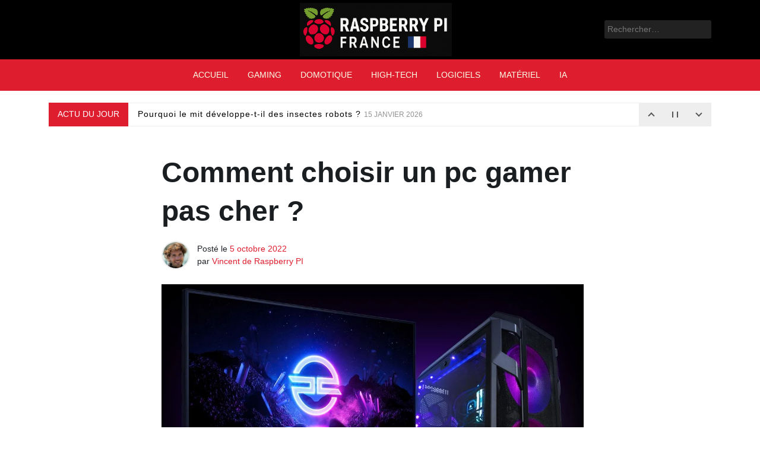

--- FILE ---
content_type: text/html; charset=UTF-8
request_url: https://www.raspberrypi-france.fr/comment-choisir-un-pc-gamer-pas-cher/
body_size: 18998
content:
<!doctype html>
<html lang="fr-FR">
<head>
	<meta charset="UTF-8">
	<meta name="viewport" content="width=device-width, initial-scale=1">
	<link rel="profile" href="https://gmpg.org/xfn/11">

	<meta name='robots' content='index, follow, max-image-preview:large, max-snippet:-1, max-video-preview:-1' />

	<!-- This site is optimized with the Yoast SEO plugin v26.7 - https://yoast.com/wordpress/plugins/seo/ -->
	<title>Comment choisir un pc gamer pas cher ? - Raspberry Pi France</title>
	<link rel="canonical" href="https://www.raspberrypi-france.fr/comment-choisir-un-pc-gamer-pas-cher/" />
	<meta property="og:locale" content="fr_FR" />
	<meta property="og:type" content="article" />
	<meta property="og:title" content="Comment choisir un pc gamer pas cher ? - Raspberry Pi France" />
	<meta property="og:description" content="ChatGPTPerplexityGrokGoogle AIWhatsAppLinkedInX (Twitter)Quel est le meilleur pc gamer pas cher ? Il n’est pas toujours facile de trouver un PC gamer pas cher, surtout quand on recherche la performance en...." />
	<meta property="og:url" content="https://www.raspberrypi-france.fr/comment-choisir-un-pc-gamer-pas-cher/" />
	<meta property="og:site_name" content="Raspberry Pi France" />
	<meta property="article:published_time" content="2022-10-05T13:13:23+00:00" />
	<meta property="og:image" content="https://www.raspberrypi-france.fr/wp-content/uploads/2022/10/PC-gamer-4-12.jpg" />
	<meta property="og:image:width" content="1080" />
	<meta property="og:image:height" content="758" />
	<meta property="og:image:type" content="image/jpeg" />
	<meta name="author" content="Vincent de Raspberry PI" />
	<meta name="twitter:card" content="summary_large_image" />
	<meta name="twitter:creator" content="@vandegans" />
	<meta name="twitter:label1" content="Écrit par" />
	<meta name="twitter:data1" content="Vincent de Raspberry PI" />
	<meta name="twitter:label2" content="Durée de lecture estimée" />
	<meta name="twitter:data2" content="4 minutes" />
	<!-- / Yoast SEO plugin. -->


<link rel='dns-prefetch' href='//fonts.googleapis.com' />
<link rel="alternate" type="application/rss+xml" title="Raspberry Pi France &raquo; Flux" href="https://www.raspberrypi-france.fr/feed/" />
<link rel="alternate" type="application/rss+xml" title="Raspberry Pi France &raquo; Flux des commentaires" href="https://www.raspberrypi-france.fr/comments/feed/" />
<link rel="alternate" type="application/rss+xml" title="Raspberry Pi France &raquo; Comment choisir un pc gamer pas cher ? Flux des commentaires" href="https://www.raspberrypi-france.fr/comment-choisir-un-pc-gamer-pas-cher/feed/" />
<link rel="alternate" title="oEmbed (JSON)" type="application/json+oembed" href="https://www.raspberrypi-france.fr/wp-json/oembed/1.0/embed?url=https%3A%2F%2Fwww.raspberrypi-france.fr%2Fcomment-choisir-un-pc-gamer-pas-cher%2F" />
<link rel="alternate" title="oEmbed (XML)" type="text/xml+oembed" href="https://www.raspberrypi-france.fr/wp-json/oembed/1.0/embed?url=https%3A%2F%2Fwww.raspberrypi-france.fr%2Fcomment-choisir-un-pc-gamer-pas-cher%2F&#038;format=xml" />
<style id='wp-img-auto-sizes-contain-inline-css'>
img:is([sizes=auto i],[sizes^="auto," i]){contain-intrinsic-size:3000px 1500px}
/*# sourceURL=wp-img-auto-sizes-contain-inline-css */
</style>
<style id='wp-emoji-styles-inline-css'>

	img.wp-smiley, img.emoji {
		display: inline !important;
		border: none !important;
		box-shadow: none !important;
		height: 1em !important;
		width: 1em !important;
		margin: 0 0.07em !important;
		vertical-align: -0.1em !important;
		background: none !important;
		padding: 0 !important;
	}
/*# sourceURL=wp-emoji-styles-inline-css */
</style>
<style id='wp-block-library-inline-css'>
:root{--wp-block-synced-color:#7a00df;--wp-block-synced-color--rgb:122,0,223;--wp-bound-block-color:var(--wp-block-synced-color);--wp-editor-canvas-background:#ddd;--wp-admin-theme-color:#007cba;--wp-admin-theme-color--rgb:0,124,186;--wp-admin-theme-color-darker-10:#006ba1;--wp-admin-theme-color-darker-10--rgb:0,107,160.5;--wp-admin-theme-color-darker-20:#005a87;--wp-admin-theme-color-darker-20--rgb:0,90,135;--wp-admin-border-width-focus:2px}@media (min-resolution:192dpi){:root{--wp-admin-border-width-focus:1.5px}}.wp-element-button{cursor:pointer}:root .has-very-light-gray-background-color{background-color:#eee}:root .has-very-dark-gray-background-color{background-color:#313131}:root .has-very-light-gray-color{color:#eee}:root .has-very-dark-gray-color{color:#313131}:root .has-vivid-green-cyan-to-vivid-cyan-blue-gradient-background{background:linear-gradient(135deg,#00d084,#0693e3)}:root .has-purple-crush-gradient-background{background:linear-gradient(135deg,#34e2e4,#4721fb 50%,#ab1dfe)}:root .has-hazy-dawn-gradient-background{background:linear-gradient(135deg,#faaca8,#dad0ec)}:root .has-subdued-olive-gradient-background{background:linear-gradient(135deg,#fafae1,#67a671)}:root .has-atomic-cream-gradient-background{background:linear-gradient(135deg,#fdd79a,#004a59)}:root .has-nightshade-gradient-background{background:linear-gradient(135deg,#330968,#31cdcf)}:root .has-midnight-gradient-background{background:linear-gradient(135deg,#020381,#2874fc)}:root{--wp--preset--font-size--normal:16px;--wp--preset--font-size--huge:42px}.has-regular-font-size{font-size:1em}.has-larger-font-size{font-size:2.625em}.has-normal-font-size{font-size:var(--wp--preset--font-size--normal)}.has-huge-font-size{font-size:var(--wp--preset--font-size--huge)}.has-text-align-center{text-align:center}.has-text-align-left{text-align:left}.has-text-align-right{text-align:right}.has-fit-text{white-space:nowrap!important}#end-resizable-editor-section{display:none}.aligncenter{clear:both}.items-justified-left{justify-content:flex-start}.items-justified-center{justify-content:center}.items-justified-right{justify-content:flex-end}.items-justified-space-between{justify-content:space-between}.screen-reader-text{border:0;clip-path:inset(50%);height:1px;margin:-1px;overflow:hidden;padding:0;position:absolute;width:1px;word-wrap:normal!important}.screen-reader-text:focus{background-color:#ddd;clip-path:none;color:#444;display:block;font-size:1em;height:auto;left:5px;line-height:normal;padding:15px 23px 14px;text-decoration:none;top:5px;width:auto;z-index:100000}html :where(.has-border-color){border-style:solid}html :where([style*=border-top-color]){border-top-style:solid}html :where([style*=border-right-color]){border-right-style:solid}html :where([style*=border-bottom-color]){border-bottom-style:solid}html :where([style*=border-left-color]){border-left-style:solid}html :where([style*=border-width]){border-style:solid}html :where([style*=border-top-width]){border-top-style:solid}html :where([style*=border-right-width]){border-right-style:solid}html :where([style*=border-bottom-width]){border-bottom-style:solid}html :where([style*=border-left-width]){border-left-style:solid}html :where(img[class*=wp-image-]){height:auto;max-width:100%}:where(figure){margin:0 0 1em}html :where(.is-position-sticky){--wp-admin--admin-bar--position-offset:var(--wp-admin--admin-bar--height,0px)}@media screen and (max-width:600px){html :where(.is-position-sticky){--wp-admin--admin-bar--position-offset:0px}}

/*# sourceURL=wp-block-library-inline-css */
</style><style id='wp-block-list-inline-css'>
ol,ul{box-sizing:border-box}:root :where(.wp-block-list.has-background){padding:1.25em 2.375em}
/*# sourceURL=https://www.raspberrypi-france.fr/wp-includes/blocks/list/style.min.css */
</style>
<style id='wp-block-paragraph-inline-css'>
.is-small-text{font-size:.875em}.is-regular-text{font-size:1em}.is-large-text{font-size:2.25em}.is-larger-text{font-size:3em}.has-drop-cap:not(:focus):first-letter{float:left;font-size:8.4em;font-style:normal;font-weight:100;line-height:.68;margin:.05em .1em 0 0;text-transform:uppercase}body.rtl .has-drop-cap:not(:focus):first-letter{float:none;margin-left:.1em}p.has-drop-cap.has-background{overflow:hidden}:root :where(p.has-background){padding:1.25em 2.375em}:where(p.has-text-color:not(.has-link-color)) a{color:inherit}p.has-text-align-left[style*="writing-mode:vertical-lr"],p.has-text-align-right[style*="writing-mode:vertical-rl"]{rotate:180deg}
/*# sourceURL=https://www.raspberrypi-france.fr/wp-includes/blocks/paragraph/style.min.css */
</style>
<style id='global-styles-inline-css'>
:root{--wp--preset--aspect-ratio--square: 1;--wp--preset--aspect-ratio--4-3: 4/3;--wp--preset--aspect-ratio--3-4: 3/4;--wp--preset--aspect-ratio--3-2: 3/2;--wp--preset--aspect-ratio--2-3: 2/3;--wp--preset--aspect-ratio--16-9: 16/9;--wp--preset--aspect-ratio--9-16: 9/16;--wp--preset--color--black: #000000;--wp--preset--color--cyan-bluish-gray: #abb8c3;--wp--preset--color--white: #ffffff;--wp--preset--color--pale-pink: #f78da7;--wp--preset--color--vivid-red: #cf2e2e;--wp--preset--color--luminous-vivid-orange: #ff6900;--wp--preset--color--luminous-vivid-amber: #fcb900;--wp--preset--color--light-green-cyan: #7bdcb5;--wp--preset--color--vivid-green-cyan: #00d084;--wp--preset--color--pale-cyan-blue: #8ed1fc;--wp--preset--color--vivid-cyan-blue: #0693e3;--wp--preset--color--vivid-purple: #9b51e0;--wp--preset--gradient--vivid-cyan-blue-to-vivid-purple: linear-gradient(135deg,rgb(6,147,227) 0%,rgb(155,81,224) 100%);--wp--preset--gradient--light-green-cyan-to-vivid-green-cyan: linear-gradient(135deg,rgb(122,220,180) 0%,rgb(0,208,130) 100%);--wp--preset--gradient--luminous-vivid-amber-to-luminous-vivid-orange: linear-gradient(135deg,rgb(252,185,0) 0%,rgb(255,105,0) 100%);--wp--preset--gradient--luminous-vivid-orange-to-vivid-red: linear-gradient(135deg,rgb(255,105,0) 0%,rgb(207,46,46) 100%);--wp--preset--gradient--very-light-gray-to-cyan-bluish-gray: linear-gradient(135deg,rgb(238,238,238) 0%,rgb(169,184,195) 100%);--wp--preset--gradient--cool-to-warm-spectrum: linear-gradient(135deg,rgb(74,234,220) 0%,rgb(151,120,209) 20%,rgb(207,42,186) 40%,rgb(238,44,130) 60%,rgb(251,105,98) 80%,rgb(254,248,76) 100%);--wp--preset--gradient--blush-light-purple: linear-gradient(135deg,rgb(255,206,236) 0%,rgb(152,150,240) 100%);--wp--preset--gradient--blush-bordeaux: linear-gradient(135deg,rgb(254,205,165) 0%,rgb(254,45,45) 50%,rgb(107,0,62) 100%);--wp--preset--gradient--luminous-dusk: linear-gradient(135deg,rgb(255,203,112) 0%,rgb(199,81,192) 50%,rgb(65,88,208) 100%);--wp--preset--gradient--pale-ocean: linear-gradient(135deg,rgb(255,245,203) 0%,rgb(182,227,212) 50%,rgb(51,167,181) 100%);--wp--preset--gradient--electric-grass: linear-gradient(135deg,rgb(202,248,128) 0%,rgb(113,206,126) 100%);--wp--preset--gradient--midnight: linear-gradient(135deg,rgb(2,3,129) 0%,rgb(40,116,252) 100%);--wp--preset--font-size--small: 13px;--wp--preset--font-size--medium: 20px;--wp--preset--font-size--large: 36px;--wp--preset--font-size--x-large: 42px;--wp--preset--spacing--20: 0.44rem;--wp--preset--spacing--30: 0.67rem;--wp--preset--spacing--40: 1rem;--wp--preset--spacing--50: 1.5rem;--wp--preset--spacing--60: 2.25rem;--wp--preset--spacing--70: 3.38rem;--wp--preset--spacing--80: 5.06rem;--wp--preset--shadow--natural: 6px 6px 9px rgba(0, 0, 0, 0.2);--wp--preset--shadow--deep: 12px 12px 50px rgba(0, 0, 0, 0.4);--wp--preset--shadow--sharp: 6px 6px 0px rgba(0, 0, 0, 0.2);--wp--preset--shadow--outlined: 6px 6px 0px -3px rgb(255, 255, 255), 6px 6px rgb(0, 0, 0);--wp--preset--shadow--crisp: 6px 6px 0px rgb(0, 0, 0);}:where(.is-layout-flex){gap: 0.5em;}:where(.is-layout-grid){gap: 0.5em;}body .is-layout-flex{display: flex;}.is-layout-flex{flex-wrap: wrap;align-items: center;}.is-layout-flex > :is(*, div){margin: 0;}body .is-layout-grid{display: grid;}.is-layout-grid > :is(*, div){margin: 0;}:where(.wp-block-columns.is-layout-flex){gap: 2em;}:where(.wp-block-columns.is-layout-grid){gap: 2em;}:where(.wp-block-post-template.is-layout-flex){gap: 1.25em;}:where(.wp-block-post-template.is-layout-grid){gap: 1.25em;}.has-black-color{color: var(--wp--preset--color--black) !important;}.has-cyan-bluish-gray-color{color: var(--wp--preset--color--cyan-bluish-gray) !important;}.has-white-color{color: var(--wp--preset--color--white) !important;}.has-pale-pink-color{color: var(--wp--preset--color--pale-pink) !important;}.has-vivid-red-color{color: var(--wp--preset--color--vivid-red) !important;}.has-luminous-vivid-orange-color{color: var(--wp--preset--color--luminous-vivid-orange) !important;}.has-luminous-vivid-amber-color{color: var(--wp--preset--color--luminous-vivid-amber) !important;}.has-light-green-cyan-color{color: var(--wp--preset--color--light-green-cyan) !important;}.has-vivid-green-cyan-color{color: var(--wp--preset--color--vivid-green-cyan) !important;}.has-pale-cyan-blue-color{color: var(--wp--preset--color--pale-cyan-blue) !important;}.has-vivid-cyan-blue-color{color: var(--wp--preset--color--vivid-cyan-blue) !important;}.has-vivid-purple-color{color: var(--wp--preset--color--vivid-purple) !important;}.has-black-background-color{background-color: var(--wp--preset--color--black) !important;}.has-cyan-bluish-gray-background-color{background-color: var(--wp--preset--color--cyan-bluish-gray) !important;}.has-white-background-color{background-color: var(--wp--preset--color--white) !important;}.has-pale-pink-background-color{background-color: var(--wp--preset--color--pale-pink) !important;}.has-vivid-red-background-color{background-color: var(--wp--preset--color--vivid-red) !important;}.has-luminous-vivid-orange-background-color{background-color: var(--wp--preset--color--luminous-vivid-orange) !important;}.has-luminous-vivid-amber-background-color{background-color: var(--wp--preset--color--luminous-vivid-amber) !important;}.has-light-green-cyan-background-color{background-color: var(--wp--preset--color--light-green-cyan) !important;}.has-vivid-green-cyan-background-color{background-color: var(--wp--preset--color--vivid-green-cyan) !important;}.has-pale-cyan-blue-background-color{background-color: var(--wp--preset--color--pale-cyan-blue) !important;}.has-vivid-cyan-blue-background-color{background-color: var(--wp--preset--color--vivid-cyan-blue) !important;}.has-vivid-purple-background-color{background-color: var(--wp--preset--color--vivid-purple) !important;}.has-black-border-color{border-color: var(--wp--preset--color--black) !important;}.has-cyan-bluish-gray-border-color{border-color: var(--wp--preset--color--cyan-bluish-gray) !important;}.has-white-border-color{border-color: var(--wp--preset--color--white) !important;}.has-pale-pink-border-color{border-color: var(--wp--preset--color--pale-pink) !important;}.has-vivid-red-border-color{border-color: var(--wp--preset--color--vivid-red) !important;}.has-luminous-vivid-orange-border-color{border-color: var(--wp--preset--color--luminous-vivid-orange) !important;}.has-luminous-vivid-amber-border-color{border-color: var(--wp--preset--color--luminous-vivid-amber) !important;}.has-light-green-cyan-border-color{border-color: var(--wp--preset--color--light-green-cyan) !important;}.has-vivid-green-cyan-border-color{border-color: var(--wp--preset--color--vivid-green-cyan) !important;}.has-pale-cyan-blue-border-color{border-color: var(--wp--preset--color--pale-cyan-blue) !important;}.has-vivid-cyan-blue-border-color{border-color: var(--wp--preset--color--vivid-cyan-blue) !important;}.has-vivid-purple-border-color{border-color: var(--wp--preset--color--vivid-purple) !important;}.has-vivid-cyan-blue-to-vivid-purple-gradient-background{background: var(--wp--preset--gradient--vivid-cyan-blue-to-vivid-purple) !important;}.has-light-green-cyan-to-vivid-green-cyan-gradient-background{background: var(--wp--preset--gradient--light-green-cyan-to-vivid-green-cyan) !important;}.has-luminous-vivid-amber-to-luminous-vivid-orange-gradient-background{background: var(--wp--preset--gradient--luminous-vivid-amber-to-luminous-vivid-orange) !important;}.has-luminous-vivid-orange-to-vivid-red-gradient-background{background: var(--wp--preset--gradient--luminous-vivid-orange-to-vivid-red) !important;}.has-very-light-gray-to-cyan-bluish-gray-gradient-background{background: var(--wp--preset--gradient--very-light-gray-to-cyan-bluish-gray) !important;}.has-cool-to-warm-spectrum-gradient-background{background: var(--wp--preset--gradient--cool-to-warm-spectrum) !important;}.has-blush-light-purple-gradient-background{background: var(--wp--preset--gradient--blush-light-purple) !important;}.has-blush-bordeaux-gradient-background{background: var(--wp--preset--gradient--blush-bordeaux) !important;}.has-luminous-dusk-gradient-background{background: var(--wp--preset--gradient--luminous-dusk) !important;}.has-pale-ocean-gradient-background{background: var(--wp--preset--gradient--pale-ocean) !important;}.has-electric-grass-gradient-background{background: var(--wp--preset--gradient--electric-grass) !important;}.has-midnight-gradient-background{background: var(--wp--preset--gradient--midnight) !important;}.has-small-font-size{font-size: var(--wp--preset--font-size--small) !important;}.has-medium-font-size{font-size: var(--wp--preset--font-size--medium) !important;}.has-large-font-size{font-size: var(--wp--preset--font-size--large) !important;}.has-x-large-font-size{font-size: var(--wp--preset--font-size--x-large) !important;}
/*# sourceURL=global-styles-inline-css */
</style>

<style id='classic-theme-styles-inline-css'>
/*! This file is auto-generated */
.wp-block-button__link{color:#fff;background-color:#32373c;border-radius:9999px;box-shadow:none;text-decoration:none;padding:calc(.667em + 2px) calc(1.333em + 2px);font-size:1.125em}.wp-block-file__button{background:#32373c;color:#fff;text-decoration:none}
/*# sourceURL=/wp-includes/css/classic-themes.min.css */
</style>
<link rel='stylesheet' id='mpp_gutenberg-css' href='https://www.raspberrypi-france.fr/wp-content/plugins/profile-builder/add-ons-free/user-profile-picture/dist/blocks.style.build.css?ver=2.6.0' media='all' />
<link rel='stylesheet' id='contact-form-7-css' href='https://www.raspberrypi-france.fr/wp-content/plugins/contact-form-7/includes/css/styles.css?ver=6.1.4' media='all' />
<style id='dominant-color-styles-inline-css'>
img[data-dominant-color]:not(.has-transparency) { background-color: var(--dominant-color); }
/*# sourceURL=dominant-color-styles-inline-css */
</style>
<style id='esb-dynamic-styles-inline-css'>

    .esb-container {
        margin: 20px 0;
        display: flex;
        gap: 10px;
        flex-wrap: wrap;
        align-items: center;
        justify-content: flex-start; /* LIGNE MODIFIÉE/AJOUTÉE */
    }
    .esb-button {
        display: inline-block;
        padding: 8px 16px;
        font-size: 14px;
        border-radius: 25px;
        font-weight: bold;
        text-decoration: none !important;
        transition: opacity 0.2s ease;
        line-height: 1.2;
        border: none; /* AJOUT: pour réinitialiser le style des boutons */
        cursor: pointer; /* AJOUT: pour montrer que c'est cliquable */
    }
    .esb-button:hover {
        opacity: 0.85;
    }
    
            .esb-button-chatgpt,
            .esb-button-chatgpt:hover {
                background-color: #10a37f !important;
                color: #ffffff !important;
            }
            
            .esb-button-perplexity,
            .esb-button-perplexity:hover {
                background-color: #6f42c1 !important;
                color: #ffffff !important;
            }
            
            .esb-button-grok,
            .esb-button-grok:hover {
                background-color: #1c1c1e !important;
                color: #ffffff !important;
            }
            
            .esb-button-google_ai,
            .esb-button-google_ai:hover {
                background-color: #4285f4 !important;
                color: #ffffff !important;
            }
            
            .esb-button-whatsapp,
            .esb-button-whatsapp:hover {
                background-color: #25d366 !important;
                color: #ffffff !important;
            }
            
            .esb-button-linkedin,
            .esb-button-linkedin:hover {
                background-color: #0077b5 !important;
                color: #ffffff !important;
            }
            
            .esb-button-x,
            .esb-button-x:hover {
                background-color: #000000 !important;
                color: #ffffff !important;
            }
            
/*# sourceURL=esb-dynamic-styles-inline-css */
</style>
<link rel='stylesheet' id='phnewsfeed-style-css' href='https://www.raspberrypi-france.fr/wp-content/themes/ph-news-feed/style.css?ver=1.0.1.1' media='all' />
<link rel='stylesheet' id='bootstrap-css' href='https://www.raspberrypi-france.fr/wp-content/themes/ph-news-feed/lib/bootstrap/bootstrap.min.css?ver=6.9' media='all' />
<link rel='stylesheet' id='fontawesome-css' href='https://www.raspberrypi-france.fr/wp-content/themes/ph-news-feed/lib/font-awesome/css/all.min.css?ver=6.9' media='all' />
<link rel='stylesheet' id='acme-ticker-css-css' href='https://www.raspberrypi-france.fr/wp-content/themes/ph-news-feed/lib/acmeticker/css/style.min.css?ver=6.9' media='all' />
<link rel='stylesheet' id='owl-carousel-css-css' href='https://www.raspberrypi-france.fr/wp-content/themes/ph-news-feed/lib/owl-carousel/dist/assets/owl.carousel.min.css?ver=6.9' media='all' />
<link rel='stylesheet' id='owl-carousel-theme-css-css' href='https://www.raspberrypi-france.fr/wp-content/themes/ph-news-feed/lib/owl-carousel/dist/assets/owl.theme.default.min.css?ver=6.9' media='all' />
<link rel='stylesheet' id='sidr-dark-css-css' href='https://www.raspberrypi-france.fr/wp-content/themes/ph-news-feed/lib/sidr/stylesheets/jquery.sidr.dark.min.css?ver=6.9' media='all' />
<link rel='stylesheet' id='phnewsfeed-primary-font-css' href='//fonts.googleapis.com/css2?family=Quicksand%3Awght%40100%3B200%3B300%3B400%3B500%3B600%3B700%3B900&#038;display=swap&#038;ver=6.9' media='all' />
<link rel='stylesheet' id='phnewsfeed-secondary-font-css' href='//fonts.googleapis.com/css2?family=Oswald%3Awght%40300%3B400%3B500%3B600%3B700&#038;display=swap&#038;ver=6.9' media='all' />
<link rel='stylesheet' id='phnewsfeed-core-css' href='https://www.raspberrypi-france.fr/wp-content/themes/ph-news-feed/design-files/core/core.css?ver=6.9' media='all' />
<link rel='stylesheet' id='phnewsfeed-header-css' href='https://www.raspberrypi-france.fr/wp-content/themes/ph-news-feed/design-files/header/style2/header.css?ver=6.9' media='all' />
<link rel='stylesheet' id='phnewsfeed-blog-style1-css' href='https://www.raspberrypi-france.fr/wp-content/themes/ph-news-feed/design-files/blog-style/blog-style1.css?ver=6.9' media='all' />
<link rel='stylesheet' id='phnewsfeed-single-css' href='https://www.raspberrypi-france.fr/wp-content/themes/ph-news-feed/design-files/single/single.css?ver=6.9' media='all' />
<link rel='stylesheet' id='phnewsfeed-sidebar-css' href='https://www.raspberrypi-france.fr/wp-content/themes/ph-news-feed/design-files/sidebar/sidebar.css?ver=6.9' media='all' />
<link rel='stylesheet' id='phnewsfeed-footer-css' href='https://www.raspberrypi-france.fr/wp-content/themes/ph-news-feed/design-files/footer/footer.css?ver=6.9' media='all' />
<link rel='stylesheet' id='phnewsfeed-featured-modules-css' href='https://www.raspberrypi-france.fr/wp-content/themes/ph-news-feed/design-files/featured-modules/featured-modules.css?ver=6.9' media='all' />
<link rel='stylesheet' id='yarpp-thumbnails-css' href='https://www.raspberrypi-france.fr/wp-content/plugins/yet-another-related-posts-plugin/style/styles_thumbnails.css?ver=5.30.11' media='all' />
<style id='yarpp-thumbnails-inline-css'>
.yarpp-thumbnails-horizontal .yarpp-thumbnail {width: 160px;height: 200px;margin: 5px;margin-left: 0px;}.yarpp-thumbnail > img, .yarpp-thumbnail-default {width: 150px;height: 150px;margin: 5px;}.yarpp-thumbnails-horizontal .yarpp-thumbnail-title {margin: 7px;margin-top: 0px;width: 150px;}.yarpp-thumbnail-default > img {min-height: 150px;min-width: 150px;}
.yarpp-thumbnails-horizontal .yarpp-thumbnail {width: 160px;height: 200px;margin: 5px;margin-left: 0px;}.yarpp-thumbnail > img, .yarpp-thumbnail-default {width: 150px;height: 150px;margin: 5px;}.yarpp-thumbnails-horizontal .yarpp-thumbnail-title {margin: 7px;margin-top: 0px;width: 150px;}.yarpp-thumbnail-default > img {min-height: 150px;min-width: 150px;}
/*# sourceURL=yarpp-thumbnails-inline-css */
</style>
<link rel='stylesheet' id='yarppRelatedCss-css' href='https://www.raspberrypi-france.fr/wp-content/plugins/yet-another-related-posts-plugin/style/related.css?ver=5.30.11' media='all' />
<link rel='stylesheet' id='wppb_stylesheet-css' href='https://www.raspberrypi-france.fr/wp-content/plugins/profile-builder/assets/css/style-front-end.css?ver=3.15.2' media='all' />
<script src="https://www.raspberrypi-france.fr/wp-includes/js/jquery/jquery.min.js?ver=3.7.1" id="jquery-core-js"></script>
<script src="https://www.raspberrypi-france.fr/wp-includes/js/jquery/jquery-migrate.min.js?ver=3.4.1" id="jquery-migrate-js"></script>
<link rel="https://api.w.org/" href="https://www.raspberrypi-france.fr/wp-json/" /><link rel="alternate" title="JSON" type="application/json" href="https://www.raspberrypi-france.fr/wp-json/wp/v2/posts/2229" /><link rel="EditURI" type="application/rsd+xml" title="RSD" href="https://www.raspberrypi-france.fr/xmlrpc.php?rsd" />
<meta name="generator" content="WordPress 6.9" />
<link rel='shortlink' href='https://www.raspberrypi-france.fr/?p=2229' />
<meta name="generator" content="auto-sizes 1.7.0">
<meta name="generator" content="dominant-color-images 1.2.0">
<!-- HFCM by 99 Robots - Snippet # 1: Google Adsense -->
<script async src="https://pagead2.googlesyndication.com/pagead/js/adsbygoogle.js?client=ca-pub-5060919208878110"
     crossorigin="anonymous"></script>
<!-- /end HFCM by 99 Robots -->
<!-- HFCM by 99 Robots - Snippet # 3: Google Analytics -->
<!-- Global site tag (gtag.js) - Google Analytics -->
<script async src="https://www.googletagmanager.com/gtag/js?id=UA-66660733-3"></script>
<script>
  window.dataLayer = window.dataLayer || [];
  function gtag(){dataLayer.push(arguments);}
  gtag('js', new Date());

  gtag('config', 'UA-66660733-3');
</script>
<!-- /end HFCM by 99 Robots -->
<meta name="generator" content="performance-lab 4.0.1; plugins: auto-sizes, dominant-color-images, embed-optimizer, image-prioritizer, webp-uploads">
<meta name="generator" content="webp-uploads 2.6.1">
 <style>
 	:root {
		 --phnewsfeed-primary: #de1d2f;
		 --phnewsfeed-primary-text: #f9ffe7;
		 --phnewsfeed-background-main: #ffffff;
		 --phnewsfeed-background-darker: #eeeeee;
		 
		 --phnewsfeed-secondary: #de1d2f;
		 --phnewsfeed-secondary-text: #FFFFFF;
		 --phnewsfeed-secondary-dark: #5241c1;
		 
		 --phnewsfeed-text-dark: #000000;
		 --phnewsfeed-text: #555;
		 --phnewsfeed-text-light: #777;
		 
		 --phnewsfeed-header-background: #000000;
		 --phnewsfeed-header-text: #FFFFFF;
		 --phnewsfeed-header-lighter: #222222;
		 --phnewsfeed-top-bar-text: #777777;
		 
		 --phnewsfeed-mobile-header-background: #000000;
		 --phnewsfeed-mobile-header-text: #ffffff;
	 }
 </style>
<style>
			#masthead.style3 #middle-bar {
				background: linear-gradient(90deg, 
					#c90000,
					#8158ff				 );
			}
		</style> <style>
	 #masthead #site-branding .custom-logo {
		 max-height: 90px !important;
	 }
 </style>
<link rel="pingback" href="https://www.raspberrypi-france.fr/xmlrpc.php"><meta name="generator" content="optimization-detective 1.0.0-beta3">


<script type="application/ld+json" class="saswp-schema-markup-output">
[{"@context":"https:\/\/schema.org\/","@type":"NewsArticle","@id":"https:\/\/www.raspberrypi-france.fr\/comment-choisir-un-pc-gamer-pas-cher\/#newsarticle","url":"https:\/\/www.raspberrypi-france.fr\/comment-choisir-un-pc-gamer-pas-cher\/","headline":"Comment choisir un pc gamer pas cher ?","mainEntityOfPage":"https:\/\/www.raspberrypi-france.fr\/comment-choisir-un-pc-gamer-pas-cher\/","datePublished":"2022-10-05T14:13:23+01:00","dateModified":"2022-10-05T14:13:23+01:00","description":"Quel est le meilleur pc gamer pas cher ? Il n\u2019est pas toujours facile de trouver un PC gamer pas cher, surtout quand on recherche la performance en m\u00eame temps.","articleSection":"Gaming","articleBody":"Quel est le meilleur pc gamer pas cher ?      Il n\u2019est pas toujours facile de trouver un PC gamer pas cher, surtout quand on recherche la performance en m\u00eame temps. Cependant, en se renseignant bien et en comparant les diff\u00e9rents mod\u00e8les, il est possible de trouver un bon rapport qualit\u00e9\/prix.    Les PC gamers sont souvent plus chers que les consoles, mais il existe des PC gamers pas chers qui offrent une bonne exp\u00e9rience de jeu. Voici quelques conseils pour choisir le meilleur PC gamer pas cher.    Tout d\u2019abord, il faut d\u00e9terminer quelle est la gamme de prix que vous \u00eates pr\u00eat \u00e0 d\u00e9penser pour votre PC gamer. Il existe des PC gamers pas chers \u00e0 moins de 500 euros, mais ils ne sont g\u00e9n\u00e9ralement pas aussi puissants que les mod\u00e8les plus chers. Si vous avez un budget limit\u00e9, vous pouvez regarder les offres sp\u00e9ciales et les promotions pour trouver un bon PC gamer pas cher. Ensuite, il faut d\u00e9terminer quelles sont vos priorit\u00e9s en termes de performances et de fonctionnalit\u00e9s. Si vous voulez un PC gamer puissant, vous devrez d\u00e9penser plus d\u2019argent. Mais si vous \u00eates plus int\u00e9ress\u00e9 par les fonctionnalit\u00e9s, vous pouvez opter pour un mod\u00e8le moins cher. Il est \u00e9galement important de regarder les caract\u00e9ristiques de chaque PC gamer pas cher avant de faire votre choix. Certains mod\u00e8les ont des fonctionnalit\u00e9s suppl\u00e9mentaires qui peuvent vous int\u00e9resser, comme la possibilit\u00e9 d\u2019overclocker le processeur ou d\u2019ajouter des cartes graphiques suppl\u00e9mentaires. D\u2019autres mod\u00e8les ont des fonctionnalit\u00e9s plus limit\u00e9es, mais peuvent \u00eatre suffisants pour vos besoins.    Enfin, il est important de lire les avis des autres acheteurs avant de faire votre choix. Les avis des autres acheteurs peuvent vous aider \u00e0 savoir si un PC gamer pas cher est une bonne affaire ou non. Ils peuvent \u00e9galement vous donner des conseils utiles sur les meilleurs mod\u00e8les \u00e0 acheter.  Quels sont les meilleurs pc gamer pas cher du moment ?      Les meilleurs PC gamer pas cher du moment sont les suivants :     \tLe PC gamer Acer Predator Helios 300   \tLe PC gamer Asus ROG Strix GL10CS   \tLe PC gamer Dell G3 15   \tLe PC gamer HP Pavilion Gaming 15   \tLe PC gamer Lenovo Legion Y520 Tower    Chacun de ces PC gamer offre une excellente exp\u00e9rience de jeu pour un prix raisonnable. En effet, ils sont particuli\u00e8rement impressionnants, avec des performances \u00e9tonnantes et un design \u00e9l\u00e9gant.  O\u00f9 trouver le meilleur rapport qualit\u00e9-prix pour un PC gamer ?      Le prix d\u2019un PC gamer n\u2019est pas toujours le seul crit\u00e8re \u00e0 prendre en compte. La qualit\u00e9 du mat\u00e9riel et des composants est \u00e9galement importante. Il est donc important de trouver un bon rapport qualit\u00e9-prix lorsque l\u2019on ach\u00e8te un PC gamer.    Il existe de nombreux sites Internet qui proposent des comparatifs de prix et de qualit\u00e9. Ces sites sont tr\u00e8s utiles pour trouver le meilleur rapport qualit\u00e9-prix. En effet, il suffit de comparer les prix et les caract\u00e9ristiques des diff\u00e9rents mod\u00e8les de PC gamer pour trouver celui qui convient le mieux \u00e0 votre budget et \u00e0 vos besoins. Les magasins sp\u00e9cialis\u00e9s dans les jeux vid\u00e9o sont \u00e9galement une bonne source d\u2019informations. Effectivement, les vendeurs peuvent vous aider \u00e0 choisir le PC gamer qui convient le mieux \u00e0 vos besoins. Ils peuvent \u00e9galement vous donner des conseils sur les meilleurs endroits pour acheter votre PC gamer. Il est \u00e9galement possible de demander des conseils \u00e0 des amis ou \u00e0 des connaissances qui poss\u00e8dent d\u00e9j\u00e0 un PC gamer. Ils pourront vous donner leur avis sur les diff\u00e9rents mod\u00e8les de PC gamer et vous aider \u00e0 trouver celui qui convient le mieux \u00e0 vos besoins. Enfin, il existe de nombreux forums Internet d\u00e9di\u00e9s aux PC gamer. Ces forums sont une excellente source d\u2019informations. Vous pourrez y trouver des avis et des conseils de la part de nombreux utilisateurs exp\u00e9riment\u00e9s.","keywords":"","name":"Comment choisir un pc gamer pas cher ?","thumbnailUrl":"https:\/\/www.raspberrypi-france.fr\/wp-content\/uploads\/2022\/10\/PC-gamer-4-12-150x150.jpg","wordCount":"619","timeRequired":"PT2M45S","mainEntity":{"@type":"WebPage","@id":"https:\/\/www.raspberrypi-france.fr\/comment-choisir-un-pc-gamer-pas-cher\/"},"author":{"@type":"Person","name":"Vincent de Raspberry PI","url":"https:\/\/www.raspberrypi-france.fr\/author\/admin\/","sameAs":["vandegans","https:\/\/www.linkedin.com\/in\/vandegans\/"],"image":{"@type":"ImageObject","url":"https:\/\/www.raspberrypi-france.fr\/wp-content\/uploads\/2025\/07\/1746439855871-96x96.jpeg","height":96,"width":96}},"editor":{"@type":"Person","name":"Vincent de Raspberry PI","url":"https:\/\/www.raspberrypi-france.fr\/author\/admin\/","sameAs":["vandegans","https:\/\/www.linkedin.com\/in\/vandegans\/"],"image":{"@type":"ImageObject","url":"https:\/\/www.raspberrypi-france.fr\/wp-content\/uploads\/2025\/07\/1746439855871-96x96.jpeg","height":96,"width":96}},"publisher":{"@type":"Organization","name":"Raspberry Pi France","url":"https:\/\/www.raspberrypi-france.fr"},"image":[{"@type":"ImageObject","@id":"https:\/\/www.raspberrypi-france.fr\/comment-choisir-un-pc-gamer-pas-cher\/#primaryimage","url":"https:\/\/www.raspberrypi-france.fr\/wp-content\/uploads\/2022\/10\/PC-gamer-4-12-1200x842.jpg","width":"1200","height":"842"},{"@type":"ImageObject","url":"https:\/\/www.raspberrypi-france.fr\/wp-content\/uploads\/2022\/10\/PC-gamer-4-12-1200x900.jpg","width":"1200","height":"900"},{"@type":"ImageObject","url":"https:\/\/www.raspberrypi-france.fr\/wp-content\/uploads\/2022\/10\/PC-gamer-4-12-1200x675.jpg","width":"1200","height":"675"},{"@type":"ImageObject","url":"https:\/\/www.raspberrypi-france.fr\/wp-content\/uploads\/2022\/10\/PC-gamer-4-12-842x842.jpg","width":"842","height":"842"},{"@type":"ImageObject","url":"https:\/\/www.raspberrypi-france.fr\/wp-content\/uploads\/2022\/10\/PC-gamer-1-14.jpg","width":2000,"height":1200},{"@type":"ImageObject","url":"https:\/\/www.raspberrypi-france.fr\/wp-content\/uploads\/2022\/10\/PC-Gamer-2-14.jpg","width":1024,"height":768},{"@type":"ImageObject","url":"https:\/\/www.raspberrypi-france.fr\/wp-content\/uploads\/2022\/10\/PC-Gamer-3-14-scaled.jpg","width":2560,"height":1442}]}]
</script>

<meta name="generator" content="embed-optimizer 1.0.0-beta3">
	<style type="text/css">
			.site-title,
		.site-description {
			position: absolute;
			clip: rect(1px, 1px, 1px, 1px);
			}
			</style>
	<link rel="icon" href="https://www.raspberrypi-france.fr/wp-content/uploads/2016/03/cropped-favicon-150x150.png" sizes="32x32" />
<link rel="icon" href="https://www.raspberrypi-france.fr/wp-content/uploads/2016/03/cropped-favicon-300x300.png" sizes="192x192" />
<link rel="apple-touch-icon" href="https://www.raspberrypi-france.fr/wp-content/uploads/2016/03/cropped-favicon-300x300.png" />
<meta name="msapplication-TileImage" content="https://www.raspberrypi-france.fr/wp-content/uploads/2016/03/cropped-favicon-300x300.png" />
		<style id="wp-custom-css">
			body, H1,h2,h3,h4,h5 {
	font-family:arial!important;
}
		</style>
		</head>

<body class="wp-singular post-template-default single single-post postid-2229 single-format-standard wp-custom-logo wp-theme-ph-news-feed">
<div id="page" class="site">
	<a class="skip-link screen-reader-text" href="#primary">Skip to content</a>
	
				<header id="masthead" class="site-header style2 d-none d-sm-none d-md-block">
				<div>
										<div id="middle-bar">
	<div class="container">
		<div class="row">
			<div class="social-menu-wrapper col">
							</div>
			
			<div id="site-branding" class="col">
				<a href="https://www.raspberrypi-france.fr/" class="custom-logo-link" rel="home"><img width="778" height="274" src="https://www.raspberrypi-france.fr/wp-content/uploads/2025/05/logo-rpi.png" class="custom-logo" alt="Raspberry Pi France" decoding="async" fetchpriority="high" srcset="https://www.raspberrypi-france.fr/wp-content/uploads/2025/05/logo-rpi.png 778w, https://www.raspberrypi-france.fr/wp-content/uploads/2025/05/logo-rpi-300x106.png 300w, https://www.raspberrypi-france.fr/wp-content/uploads/2025/05/logo-rpi-768x270.png 768w, https://www.raspberrypi-france.fr/wp-content/uploads/2025/05/logo-rpi-150x53.png 150w, https://www.raspberrypi-france.fr/wp-content/uploads/2025/05/logo-rpi-450x158.png 450w" sizes="(max-width: 778px) 100vw, 778px" /></a>					<div class="site-title h1"><a href="https://www.raspberrypi-france.fr/" rel="home">Raspberry Pi France</a></div>
			</div><!-- .site-branding -->
			
			<div id="top-search" class="col">
				<form role="search" method="get" class="search-form" action="https://www.raspberrypi-france.fr/">
				<label>
					<span class="screen-reader-text">Rechercher :</span>
					<input type="search" class="search-field" placeholder="Rechercher…" value="" name="s" />
				</label>
				<input type="submit" class="search-submit" value="Rechercher" />
			</form>	
			</div>
		</div>
	</div>
</div>	
					<div id="bottom-bar">
	<nav id="site-navigation" class="main-navigation">
		<div class="container">
			<div class="menu-menu-container"><ul id="primary-menu" class="menu"><li id="menu-item-35" class="menu-item menu-item-type-custom menu-item-object-custom menu-item-home menu-item-35"><a href="http://www.raspberrypi-france.fr/">Accueil</a></li>
<li id="menu-item-1933" class="menu-item menu-item-type-taxonomy menu-item-object-category current-post-ancestor current-menu-parent current-post-parent menu-item-1933"><a href="https://www.raspberrypi-france.fr/category/gaming/">Gaming</a></li>
<li id="menu-item-4216" class="menu-item menu-item-type-taxonomy menu-item-object-category menu-item-4216"><a href="https://www.raspberrypi-france.fr/category/domotique/">Domotique</a></li>
<li id="menu-item-4217" class="menu-item menu-item-type-taxonomy menu-item-object-category menu-item-4217"><a href="https://www.raspberrypi-france.fr/category/high-tech/">High-tech</a></li>
<li id="menu-item-4218" class="menu-item menu-item-type-taxonomy menu-item-object-category menu-item-4218"><a href="https://www.raspberrypi-france.fr/category/logiciels/">Logiciels</a></li>
<li id="menu-item-4540" class="menu-item menu-item-type-taxonomy menu-item-object-category menu-item-4540"><a href="https://www.raspberrypi-france.fr/category/materiel/">Matériel</a></li>
<li id="menu-item-8673" class="menu-item menu-item-type-taxonomy menu-item-object-category menu-item-8673"><a href="https://www.raspberrypi-france.fr/category/intelligence-artificielle/">IA</a></li>
</ul></div>		</div>
	</nav><!-- #site-navigation -->
</div>				</div>		
			</header><!-- #masthead -->
			
	 
	<header id="masthead-mobile" class="d-flex d-sm-flex d-md-none">
		<a href="#sidr" id="sidr-toggle" class="toggle-menu-hamburger"><i class="fa fa-bars"></i></a>
		<div id="site-branding-mobile">
			<a href="https://www.raspberrypi-france.fr/" class="custom-logo-link" rel="home"><img width="778" height="274" src="https://www.raspberrypi-france.fr/wp-content/uploads/2025/05/logo-rpi.png" class="custom-logo" alt="Raspberry Pi France" decoding="async" srcset="https://www.raspberrypi-france.fr/wp-content/uploads/2025/05/logo-rpi.png 778w, https://www.raspberrypi-france.fr/wp-content/uploads/2025/05/logo-rpi-300x106.png 300w, https://www.raspberrypi-france.fr/wp-content/uploads/2025/05/logo-rpi-768x270.png 768w, https://www.raspberrypi-france.fr/wp-content/uploads/2025/05/logo-rpi-150x53.png 150w, https://www.raspberrypi-france.fr/wp-content/uploads/2025/05/logo-rpi-450x158.png 450w" sizes="(max-width: 778px) 100vw, 778px" /></a>	</div><!-- .site-branding -->		<a href="#search-drop" class="search-toggle"><i class="fa fa-search"></i></a>
	</header>	

	<div class="container">
		<div class="row">			<div class="acme-ticker-wrapper container d-none d-sm-none d-md-block">
			<div class="acme-news-ticker">
					<div class="acme-news-ticker-label">Actu du jour</div>
					<div class="acme-news-ticker-box">
						<ul class="my-news-ticker">
													
							<li class="ticker-post"> 
								<a href="https://www.raspberrypi-france.fr/les-enjeux-majeurs-de-ce-robot-humanoide/">
									Les enjeux majeurs de ce robot humanoïde																		<span class="footer-meta"><time class="entry-date published updated" datetime="2026-01-16T07:32:31+01:00">16 janvier 2026</time></span>
								</a>
							</li>
							
														
							<li class="ticker-post"> 
								<a href="https://www.raspberrypi-france.fr/pourquoi-le-mit-developpe-t-il-des-insectes-robots/">
									Pourquoi le mit développe-t-il des insectes robots ?																		<span class="footer-meta"><time class="entry-date published updated" datetime="2026-01-15T15:34:21+01:00">15 janvier 2026</time></span>
								</a>
							</li>
							
														
							<li class="ticker-post"> 
								<a href="https://www.raspberrypi-france.fr/decouvrez-les-robots-realbotix-quand-la-technologie-sefface-pour-mieux-humaniser/">
									Découvrez les robots realbotix : quand la technologie s&#8217;efface pour mieux humaniser																		<span class="footer-meta"><time class="entry-date published updated" datetime="2026-01-15T15:34:09+01:00">15 janvier 2026</time></span>
								</a>
							</li>
							
														
							<li class="ticker-post"> 
								<a href="https://www.raspberrypi-france.fr/vers-une-humanite-augmentee-sommes-nous-sur-le-chemin-des-cyborgs-42-la-reponse-a-presque-tout-arte/">
									Vers une humanité augmentée : sommes-nous sur le chemin des cyborgs ? | 42 &#8211; la réponse à presque tout | arte																		<span class="footer-meta"><time class="entry-date published updated" datetime="2026-01-15T15:32:37+01:00">15 janvier 2026</time></span>
								</a>
							</li>
							
														
							<li class="ticker-post"> 
								<a href="https://www.raspberrypi-france.fr/plongee-au-coeur-des-robots-un-documentaire-integral-en-haute-definition/">
									Plongée au cœur des robots : un documentaire intégral en haute définition																		<span class="footer-meta"><time class="entry-date published updated" datetime="2026-01-15T15:30:54+01:00">15 janvier 2026</time></span>
								</a>
							</li>
							
														
							<li class="ticker-post"> 
								<a href="https://www.raspberrypi-france.fr/jouer-aux-slots-sans-installer-options-instantanees-et-symboles-porte-bonheur-777/">
									Jouer aux slots sans installer : options instantanées et symboles porte‑bonheur (777)																		<span class="footer-meta"><time class="entry-date published updated" datetime="2026-01-13T17:34:47+01:00">13 janvier 2026</time></span>
								</a>
							</li>
							
													</ul>
					</div>
					<div class="acme-news-ticker-controls acme-news-ticker-vertical-controls">
						<button class="acme-news-ticker-arrow acme-news-ticker-prev"></button>
						<button class="acme-news-ticker-pause"></button>
						<button class="acme-news-ticker-arrow acme-news-ticker-next"></button>
					</div>
			</div> 
		</div>

	<main id="primary" class="site-main col-md-8 offset-md-2 offset-sm-0 offset-lg-2">

		<article id="post-2229" class="single-style2 post-2229 post type-post status-publish format-standard has-post-thumbnail hentry category-gaming">

	<header class="entry-header">
		<h1 class="entry-title">Comment choisir un pc gamer pas cher ?</h1>	
			<div class="entry-meta">
					 <div class="entry-meta-style2 row">
		 <div class="col author-avatar">
			 <img width="96" height="96" src="https://www.raspberrypi-france.fr/wp-content/uploads/2025/07/1746439855871-96x96.jpeg" class="avatar avatar-96 photo" alt="" decoding="async" srcset="https://www.raspberrypi-france.fr/wp-content/uploads/2025/07/1746439855871-96x96.jpeg 96w, https://www.raspberrypi-france.fr/wp-content/uploads/2025/07/1746439855871-150x150.jpeg 150w, https://www.raspberrypi-france.fr/wp-content/uploads/2025/07/1746439855871-24x24.jpeg 24w, https://www.raspberrypi-france.fr/wp-content/uploads/2025/07/1746439855871-48x48.jpeg 48w, https://www.raspberrypi-france.fr/wp-content/uploads/2025/07/1746439855871.jpeg 200w" sizes="(max-width: 96px) 100vw, 96px" />		 </div>
		 <div class="col">
			 <span class="posted-on">Posté le <a href="https://www.raspberrypi-france.fr/comment-choisir-un-pc-gamer-pas-cher/" rel="bookmark"><time class="entry-date published updated" datetime="2022-10-05T14:13:23+01:00">5 octobre 2022</time></a></span><span class="byline"> par <span class="author vcard"><a class="url fn n" href="https://www.raspberrypi-france.fr/author/admin/">Vincent de Raspberry PI</a></span></span>		 </div>
	 </div>
	 
	 			</div><!-- .entry-meta -->
	</header><!-- .entry-header -->

	
			<div class="post-thumbnail">
				<img width="1080" height="758" src="https://www.raspberrypi-france.fr/wp-content/uploads/2022/10/PC-gamer-4-12.jpg" class="attachment-post-thumbnail size-post-thumbnail wp-post-image" alt="" decoding="async" srcset="https://www.raspberrypi-france.fr/wp-content/uploads/2022/10/PC-gamer-4-12.jpg 1080w, https://www.raspberrypi-france.fr/wp-content/uploads/2022/10/PC-gamer-4-12-600x421.jpg 600w, https://www.raspberrypi-france.fr/wp-content/uploads/2022/10/PC-gamer-4-12-300x211.jpg 300w, https://www.raspberrypi-france.fr/wp-content/uploads/2022/10/PC-gamer-4-12-1024x719.jpg 1024w, https://www.raspberrypi-france.fr/wp-content/uploads/2022/10/PC-gamer-4-12-768x539.jpg 768w, https://www.raspberrypi-france.fr/wp-content/uploads/2022/10/PC-gamer-4-12-150x105.jpg 150w, https://www.raspberrypi-france.fr/wp-content/uploads/2022/10/PC-gamer-4-12-450x316.jpg 450w" sizes="(max-width: 1080px) 100vw, 1080px" />			</div><!-- .post-thumbnail -->

		
	<div class="entry-content clearfix">
		<div class="esb-container"><button type="button" class="esb-button esb-share-button esb-button-chatgpt" data-url="https://chat.openai.com/?q=visite+cette+url+et+r%C3%A9sume%3A+https%3A%2F%2Fwww.raspberrypi-france.fr%2Fcomment-choisir-un-pc-gamer-pas-cher%2F">ChatGPT</button><button type="button" class="esb-button esb-share-button esb-button-perplexity" data-url="https://www.perplexity.ai/search?q=r%C3%A9sume+ce+contenu%3A+https%3A%2F%2Fwww.raspberrypi-france.fr%2Fcomment-choisir-un-pc-gamer-pas-cher%2F">Perplexity</button><button type="button" class="esb-button esb-share-button esb-button-grok" data-url="https://x.com/i/grok?text=r%C3%A9sume+cette+url%3A+https%3A%2F%2Fwww.raspberrypi-france.fr%2Fcomment-choisir-un-pc-gamer-pas-cher%2F">Grok</button><button type="button" class="esb-button esb-share-button esb-button-google_ai" data-url="https://www.google.com/search?udm=50&#038;aep=11&#038;q=r%C3%A9sume+ce+contenu%3A+https%3A%2F%2Fwww.raspberrypi-france.fr%2Fcomment-choisir-un-pc-gamer-pas-cher%2F">Google AI</button><button type="button" class="esb-button esb-share-button esb-button-whatsapp" data-url="https://wa.me/?text=Comment+choisir+un+pc+gamer+pas+cher+%3F+-+https%3A%2F%2Fwww.raspberrypi-france.fr%2Fcomment-choisir-un-pc-gamer-pas-cher%2F">WhatsApp</button><button type="button" class="esb-button esb-share-button esb-button-linkedin" data-url="https://www.linkedin.com/sharing/share-offsite/?url=https%3A%2F%2Fwww.raspberrypi-france.fr%2Fcomment-choisir-un-pc-gamer-pas-cher%2F">LinkedIn</button><button type="button" class="esb-button esb-share-button esb-button-x" data-url="https://x.com/intent/tweet?text=Comment+choisir+un+pc+gamer+pas+cher+%3F+%40vandegans&#038;url=https%3A%2F%2Fwww.raspberrypi-france.fr%2Fcomment-choisir-un-pc-gamer-pas-cher%2F">X (Twitter)</button></div><h1>Quel est le meilleur pc gamer pas cher ?</h1>
<p><a href="https://www.raspberrypi-france.fr/wp-content/uploads/2022/10/PC-gamer-1-14.jpg"><img loading="lazy" decoding="async" class="alignnone size-full wp-image-2230" src="https://www.raspberrypi-france.fr/wp-content/uploads/2022/10/PC-gamer-1-14.jpg" alt="" width="2000" height="1200" srcset="https://www.raspberrypi-france.fr/wp-content/uploads/2022/10/PC-gamer-1-14.jpg 2000w, https://www.raspberrypi-france.fr/wp-content/uploads/2022/10/PC-gamer-1-14-600x360.jpg 600w, https://www.raspberrypi-france.fr/wp-content/uploads/2022/10/PC-gamer-1-14-300x180.jpg 300w, https://www.raspberrypi-france.fr/wp-content/uploads/2022/10/PC-gamer-1-14-1024x614.jpg 1024w, https://www.raspberrypi-france.fr/wp-content/uploads/2022/10/PC-gamer-1-14-768x461.jpg 768w, https://www.raspberrypi-france.fr/wp-content/uploads/2022/10/PC-gamer-1-14-1536x922.jpg 1536w, https://www.raspberrypi-france.fr/wp-content/uploads/2022/10/PC-gamer-1-14-150x90.jpg 150w, https://www.raspberrypi-france.fr/wp-content/uploads/2022/10/PC-gamer-1-14-450x270.jpg 450w, https://www.raspberrypi-france.fr/wp-content/uploads/2022/10/PC-gamer-1-14-1200x720.jpg 1200w" sizes="auto, (max-width: 2000px) 100vw, 2000px" /></a></p>
<p>Il n’est pas toujours facile de trouver un PC gamer pas cher, surtout quand on recherche la performance en même temps. Cependant, en se renseignant bien et en comparant les différents modèles, il est possible de trouver un bon rapport qualité/prix.</p>
<p>Les PC gamers sont souvent plus chers que les consoles, mais il existe des PC gamers pas chers qui offrent une bonne expérience de jeu. Voici quelques conseils pour choisir le meilleur PC gamer pas cher.</p>
<p>Tout d’abord, il faut déterminer quelle est la gamme de prix que vous êtes prêt à dépenser pour votre PC gamer. Il existe des PC gamers pas chers à moins de 500 euros, mais ils ne sont généralement pas aussi puissants que les modèles plus chers. Si vous avez un budget limité, vous pouvez regarder les offres spéciales et les promotions pour trouver un bon PC gamer pas cher. Ensuite, il faut déterminer quelles sont vos priorités en termes de performances et de fonctionnalités. Si vous voulez un PC gamer puissant, vous devrez dépenser plus d’argent. Mais si vous êtes plus intéressé par les fonctionnalités, vous pouvez opter pour un modèle moins cher. Il est également important de regarder les caractéristiques de chaque PC gamer pas cher avant de faire votre choix. Certains modèles ont des fonctionnalités supplémentaires qui peuvent vous intéresser, comme la possibilité d’overclocker le processeur ou d’ajouter des cartes graphiques supplémentaires. D’autres modèles ont des fonctionnalités plus limitées, mais peuvent être suffisants pour vos besoins.</p>
<p>Enfin, il est important de lire les avis des autres acheteurs avant de faire votre choix. Les avis des autres acheteurs peuvent vous aider à savoir si un PC gamer pas cher est une bonne affaire ou non. Ils peuvent également vous donner des conseils utiles sur les meilleurs modèles à acheter.</p>
<h1>Quels sont les meilleurs pc gamer pas cher du moment ?</h1>
<p><a href="https://www.raspberrypi-france.fr/wp-content/uploads/2022/10/PC-Gamer-2-14.jpg"><img loading="lazy" decoding="async" class="alignnone size-full wp-image-2231" src="https://www.raspberrypi-france.fr/wp-content/uploads/2022/10/PC-Gamer-2-14.jpg" alt="" width="1024" height="768" srcset="https://www.raspberrypi-france.fr/wp-content/uploads/2022/10/PC-Gamer-2-14.jpg 1024w, https://www.raspberrypi-france.fr/wp-content/uploads/2022/10/PC-Gamer-2-14-600x450.jpg 600w, https://www.raspberrypi-france.fr/wp-content/uploads/2022/10/PC-Gamer-2-14-300x225.jpg 300w, https://www.raspberrypi-france.fr/wp-content/uploads/2022/10/PC-Gamer-2-14-768x576.jpg 768w, https://www.raspberrypi-france.fr/wp-content/uploads/2022/10/PC-Gamer-2-14-150x113.jpg 150w, https://www.raspberrypi-france.fr/wp-content/uploads/2022/10/PC-Gamer-2-14-450x338.jpg 450w" sizes="auto, (max-width: 1024px) 100vw, 1024px" /></a></p>
<p>Les meilleurs PC gamer pas cher du moment sont les suivants :</p>
<ul>
<li><strong>Le PC gamer Acer Predator Helios 300</strong></li>
<li><strong>Le PC gamer Asus ROG Strix GL10CS</strong></li>
<li><strong>Le PC gamer Dell G3 15</strong></li>
<li><strong>Le PC gamer HP Pavilion Gaming 15</strong></li>
<li><strong>Le PC gamer Lenovo Legion Y520 Tower</strong></li>
</ul>
<p>Chacun de ces PC gamer offre une excellente expérience de jeu pour un prix raisonnable. En effet, ils sont particulièrement impressionnants, avec des performances étonnantes et un design élégant.</p>
<h1>Où trouver le meilleur rapport qualité-prix pour un PC gamer ?</h1>
<p><a href="https://www.raspberrypi-france.fr/wp-content/uploads/2022/10/PC-Gamer-3-14-scaled.jpg"><img loading="lazy" decoding="async" class="alignnone size-full wp-image-2232" src="https://www.raspberrypi-france.fr/wp-content/uploads/2022/10/PC-Gamer-3-14-scaled.jpg" alt="" width="2560" height="1442" srcset="https://www.raspberrypi-france.fr/wp-content/uploads/2022/10/PC-Gamer-3-14-scaled.jpg 2560w, https://www.raspberrypi-france.fr/wp-content/uploads/2022/10/PC-Gamer-3-14-scaled-600x338.jpg 600w, https://www.raspberrypi-france.fr/wp-content/uploads/2022/10/PC-Gamer-3-14-300x169.jpg 300w, https://www.raspberrypi-france.fr/wp-content/uploads/2022/10/PC-Gamer-3-14-1024x577.jpg 1024w, https://www.raspberrypi-france.fr/wp-content/uploads/2022/10/PC-Gamer-3-14-768x433.jpg 768w, https://www.raspberrypi-france.fr/wp-content/uploads/2022/10/PC-Gamer-3-14-1536x865.jpg 1536w, https://www.raspberrypi-france.fr/wp-content/uploads/2022/10/PC-Gamer-3-14-2048x1154.jpg 2048w, https://www.raspberrypi-france.fr/wp-content/uploads/2022/10/PC-Gamer-3-14-150x85.jpg 150w, https://www.raspberrypi-france.fr/wp-content/uploads/2022/10/PC-Gamer-3-14-450x254.jpg 450w, https://www.raspberrypi-france.fr/wp-content/uploads/2022/10/PC-Gamer-3-14-1200x676.jpg 1200w" sizes="auto, (max-width: 2560px) 100vw, 2560px" /></a></p>
<p>Le prix d’un PC gamer n’est pas toujours le seul critère à prendre en compte. La qualité du matériel et des composants est également importante. Il est donc important de trouver un bon rapport qualité-prix lorsque l’on achète un PC gamer.</p>
<p>Il existe de nombreux sites Internet qui proposent des comparatifs de prix et de qualité. Ces sites sont très utiles pour trouver le meilleur rapport qualité-prix. En effet, il suffit de comparer les prix et les caractéristiques des différents modèles de PC gamer pour trouver celui qui convient le mieux à votre budget et à vos besoins. Les magasins spécialisés dans les jeux vidéo sont également une bonne source d’informations. Effectivement, les vendeurs peuvent vous aider à choisir le PC gamer qui convient le mieux à vos besoins. Ils peuvent également vous donner des conseils sur les meilleurs endroits pour acheter votre PC gamer. Il est également possible de demander des conseils à des amis ou à des connaissances qui possèdent déjà un PC gamer. Ils pourront vous donner leur avis sur les différents modèles de PC gamer et vous aider à trouver celui qui convient le mieux à vos besoins. Enfin, il existe de nombreux forums Internet dédiés aux PC gamer. Ces forums sont une excellente source d’informations. Vous pourrez y trouver des avis et des conseils de la part de nombreux utilisateurs expérimentés.</p>
<div class="esb-container"><button type="button" class="esb-button esb-share-button esb-button-chatgpt" data-url="https://chat.openai.com/?q=visite+cette+url+et+r%C3%A9sume%3A+https%3A%2F%2Fwww.raspberrypi-france.fr%2Fcomment-choisir-un-pc-gamer-pas-cher%2F">ChatGPT</button><button type="button" class="esb-button esb-share-button esb-button-perplexity" data-url="https://www.perplexity.ai/search?q=r%C3%A9sume+ce+contenu%3A+https%3A%2F%2Fwww.raspberrypi-france.fr%2Fcomment-choisir-un-pc-gamer-pas-cher%2F">Perplexity</button><button type="button" class="esb-button esb-share-button esb-button-grok" data-url="https://x.com/i/grok?text=r%C3%A9sume+cette+url%3A+https%3A%2F%2Fwww.raspberrypi-france.fr%2Fcomment-choisir-un-pc-gamer-pas-cher%2F">Grok</button><button type="button" class="esb-button esb-share-button esb-button-google_ai" data-url="https://www.google.com/search?udm=50&#038;aep=11&#038;q=r%C3%A9sume+ce+contenu%3A+https%3A%2F%2Fwww.raspberrypi-france.fr%2Fcomment-choisir-un-pc-gamer-pas-cher%2F">Google AI</button><button type="button" class="esb-button esb-share-button esb-button-whatsapp" data-url="https://wa.me/?text=Comment+choisir+un+pc+gamer+pas+cher+%3F+-+https%3A%2F%2Fwww.raspberrypi-france.fr%2Fcomment-choisir-un-pc-gamer-pas-cher%2F">WhatsApp</button><button type="button" class="esb-button esb-share-button esb-button-linkedin" data-url="https://www.linkedin.com/sharing/share-offsite/?url=https%3A%2F%2Fwww.raspberrypi-france.fr%2Fcomment-choisir-un-pc-gamer-pas-cher%2F">LinkedIn</button><button type="button" class="esb-button esb-share-button esb-button-x" data-url="https://x.com/intent/tweet?text=Comment+choisir+un+pc+gamer+pas+cher+%3F+%40vandegans&#038;url=https%3A%2F%2Fwww.raspberrypi-france.fr%2Fcomment-choisir-un-pc-gamer-pas-cher%2F">X (Twitter)</button></div><div class='yarpp yarpp-related yarpp-related-website yarpp-template-thumbnails'>
<!-- YARPP Thumbnails -->
<h3>Publications similaires :</h3>
<div class="yarpp-thumbnails-horizontal">
<a class='yarpp-thumbnail' rel='norewrite' href='https://www.raspberrypi-france.fr/comment-monter-un-pc-gamer-pas-cher/' title='Comment monter un PC gamer pas cher ?'>
<img width="150" height="150" src="https://www.raspberrypi-france.fr/wp-content/uploads/2022/10/PC-gamer-4-53-150x150.jpg" class="attachment-thumbnail size-thumbnail wp-post-image" alt="" data-pin-nopin="true" srcset="https://www.raspberrypi-france.fr/wp-content/uploads/2022/10/PC-gamer-4-53-150x150.jpg 150w, https://www.raspberrypi-france.fr/wp-content/uploads/2022/10/PC-gamer-4-53-300x300.jpg 300w, https://www.raspberrypi-france.fr/wp-content/uploads/2022/10/PC-gamer-4-53-100x100.jpg 100w, https://www.raspberrypi-france.fr/wp-content/uploads/2022/10/PC-gamer-4-53-600x600.jpg 600w, https://www.raspberrypi-france.fr/wp-content/uploads/2022/10/PC-gamer-4-53-450x450.jpg 450w, https://www.raspberrypi-france.fr/wp-content/uploads/2022/10/PC-gamer-4-53.jpg 700w" sizes="(max-width: 150px) 100vw, 150px" /><span class="yarpp-thumbnail-title">Comment monter un PC gamer pas cher ?</span></a>
<a class='yarpp-thumbnail' rel='norewrite' href='https://www.raspberrypi-france.fr/comment-se-faire-un-pc-gamer-pas-cher/' title='Comment se faire un pc gamer pas cher ?'>
<img width="150" height="150" src="https://www.raspberrypi-france.fr/wp-content/uploads/2022/10/PC-gamer-12-150x150.jpg" class="attachment-thumbnail size-thumbnail wp-post-image" alt="" data-pin-nopin="true" srcset="https://www.raspberrypi-france.fr/wp-content/uploads/2022/10/PC-gamer-12-150x150.jpg 150w, https://www.raspberrypi-france.fr/wp-content/uploads/2022/10/PC-gamer-12-300x300.jpg 300w, https://www.raspberrypi-france.fr/wp-content/uploads/2022/10/PC-gamer-12-100x100.jpg 100w" sizes="(max-width: 150px) 100vw, 150px" /><span class="yarpp-thumbnail-title">Comment se faire un pc gamer pas cher ?</span></a>
<a class='yarpp-thumbnail' rel='norewrite' href='https://www.raspberrypi-france.fr/ou-acheter-pc-portable-gamer-pas-cher/' title='Où acheter PC portable gamer pas cher ?'>
<img width="150" height="150" src="https://www.raspberrypi-france.fr/wp-content/uploads/2022/10/PC-gamer-4-14-150x150.jpg" class="attachment-thumbnail size-thumbnail wp-post-image" alt="" data-pin-nopin="true" srcset="https://www.raspberrypi-france.fr/wp-content/uploads/2022/10/PC-gamer-4-14-150x150.jpg 150w, https://www.raspberrypi-france.fr/wp-content/uploads/2022/10/PC-gamer-4-14-300x300.jpg 300w, https://www.raspberrypi-france.fr/wp-content/uploads/2022/10/PC-gamer-4-14-100x100.jpg 100w" sizes="(max-width: 150px) 100vw, 150px" /><span class="yarpp-thumbnail-title">Où acheter PC portable gamer pas cher ?</span></a>
<a class='yarpp-thumbnail' rel='norewrite' href='https://www.raspberrypi-france.fr/pc-gamer-pas-cher-qui-fait-tourner-gta-5-rp/' title='PC gamer pas cher qui fait tourner gta 5 rp ?'>
<img width="150" height="150" src="https://www.raspberrypi-france.fr/wp-content/uploads/2022/10/PC-gamer-4-54-150x150.jpg" class="attachment-thumbnail size-thumbnail wp-post-image" alt="" data-pin-nopin="true" srcset="https://www.raspberrypi-france.fr/wp-content/uploads/2022/10/PC-gamer-4-54-150x150.jpg 150w, https://www.raspberrypi-france.fr/wp-content/uploads/2022/10/PC-gamer-4-54-300x300.jpg 300w, https://www.raspberrypi-france.fr/wp-content/uploads/2022/10/PC-gamer-4-54-100x100.jpg 100w" sizes="(max-width: 150px) 100vw, 150px" /><span class="yarpp-thumbnail-title">PC gamer pas cher qui fait tourner gta 5 rp ?</span></a>
</div>
</div>
	</div><!-- .entry-content -->

	<footer class="entry-footer clearfix">
		<span class="cat-links">Publié dans le(s) catégorie(s) : <a href="https://www.raspberrypi-france.fr/category/gaming/" rel="category tag">Gaming</a></span>	</footer><!-- .entry-footer -->
		
	
	<nav class="navigation post-navigation" aria-label="Publications">
		<h2 class="screen-reader-text">Navigation de l’article</h2>
		<div class="nav-links"><div class="nav-previous"><a href="https://www.raspberrypi-france.fr/pc-gamer-qui-est-lent/" rel="prev"><i class="fa fa-arrow-alt-circle-left"></i><span class="nav-title">PC gamer qui est lent ?</span></a></div><div class="nav-next"><a href="https://www.raspberrypi-france.fr/ultrabook-ou-pc-gamer/" rel="next"><span class="nav-title">Ultrabook ou PC gamer ?</span><i class="fa fa-arrow-alt-circle-right"></i></a></div></div>
	</nav>
<div id="comments" class="comments-area">

		<div id="respond" class="comment-respond">
		<h3 id="reply-title" class="comment-reply-title">Laisser un commentaire <small><a rel="nofollow" id="cancel-comment-reply-link" href="/comment-choisir-un-pc-gamer-pas-cher/#respond" style="display:none;">Annuler la réponse</a></small></h3><form action="https://www.raspberrypi-france.fr/wp-comments-post.php" method="post" id="commentform" class="comment-form"><p class="comment-notes"><span id="email-notes">Votre adresse e-mail ne sera pas publiée.</span> <span class="required-field-message">Les champs obligatoires sont indiqués avec <span class="required">*</span></span></p><p class="comment-form-comment"><label for="comment">Commentaire <span class="required">*</span></label> <textarea id="comment" name="comment" cols="45" rows="8" maxlength="65525" required></textarea></p><p class="comment-form-author"><label for="author">Nom <span class="required">*</span></label> <input id="author" name="author" type="text" value="" size="30" maxlength="245" autocomplete="name" required /></p>
<p class="comment-form-email"><label for="email">E-mail <span class="required">*</span></label> <input id="email" name="email" type="email" value="" size="30" maxlength="100" aria-describedby="email-notes" autocomplete="email" required /></p>
<p class="comment-form-url"><label for="url">Site web</label> <input id="url" name="url" type="url" value="" size="30" maxlength="200" autocomplete="url" /></p>
<p class="form-submit"><input name="submit" type="submit" id="submit" class="submit" value="Laisser un commentaire" /> <input type='hidden' name='comment_post_ID' value='2229' id='comment_post_ID' />
<input type='hidden' name='comment_parent' id='comment_parent' value='0' />
</p><p style="display: none;"><input type="hidden" id="akismet_comment_nonce" name="akismet_comment_nonce" value="565abbaf34" /></p><p style="display: none !important;" class="akismet-fields-container" data-prefix="ak_"><label>&#916;<textarea name="ak_hp_textarea" cols="45" rows="8" maxlength="100"></textarea></label><input type="hidden" id="ak_js_1" name="ak_js" value="183"/><script>document.getElementById( "ak_js_1" ).setAttribute( "value", ( new Date() ).getTime() );</script></p></form>	</div><!-- #respond -->
	
</div><!-- #comments -->
			
</article><!-- #post-2229 -->
	</main><!-- #main --> 


<aside id="secondary" class="widget-area d-none">
	<section id="text-12" class="widget widget_text">			<div class="textwidget"><div style="width: 100%;"><a href="https://bit.ly/4i0Lq6N"><img loading="lazy" decoding="async" class="alignnone size-medium wp-image-3937" src="https://www.raspberrypi-france.fr/wp-content/uploads/2025/02/APPRENDRE-LE-Javascript-188x300.png" alt="" width="188" height="300" srcset="https://www.raspberrypi-france.fr/wp-content/uploads/2025/02/APPRENDRE-LE-Javascript-188x300.png 188w, https://www.raspberrypi-france.fr/wp-content/uploads/2025/02/APPRENDRE-LE-Javascript-642x1024.png 642w, https://www.raspberrypi-france.fr/wp-content/uploads/2025/02/APPRENDRE-LE-Javascript-768x1226.png 768w, https://www.raspberrypi-france.fr/wp-content/uploads/2025/02/APPRENDRE-LE-Javascript-963x1536.png 963w, https://www.raspberrypi-france.fr/wp-content/uploads/2025/02/APPRENDRE-LE-Javascript-1283x2048.png 1283w, https://www.raspberrypi-france.fr/wp-content/uploads/2025/02/APPRENDRE-LE-Javascript-150x239.png 150w, https://www.raspberrypi-france.fr/wp-content/uploads/2025/02/APPRENDRE-LE-Javascript-450x718.png 450w, https://www.raspberrypi-france.fr/wp-content/uploads/2025/02/APPRENDRE-LE-Javascript-1200x1915.png 1200w, https://www.raspberrypi-france.fr/wp-content/uploads/2025/02/APPRENDRE-LE-Javascript.png 1410w" sizes="auto, (max-width: 188px) 100vw, 188px" /></a></div>
</div>
		</section><section id="text-3" class="widget widget_text"><h2 class="widget-title">Le Raspberry Pi</h2>			<div class="textwidget"><a href="https://www.raspberrypi-france.fr/go/raspberry-pi-4/" rel="nofollow" target="_blank">
<div class="produit-amazon">
	<img class="alignnone size-medium wp-image-83" src="https://www.raspberrypi-france.fr/wp-content/uploads/2016/03/raspberrypi-3.jpg" alt="Raspberry Pi 4" width="298" height="250" />
	<span class="titre-produit">Raspberry Pi 4 - 4 Go - Officiel</span>
	<span class="cliquez-ici">Cliquez ici pour plus d'informations</span>
</div>
</a>

<a href="https://www.raspberrypi-france.fr/go/raspberry-pi-4-kit/" rel="nofollow" target="_blank">
<div class="produit-amazon">
	<img class="alignnone size-medium wp-image-83" src="https://www.raspberrypi-france.fr/wp-content/uploads/2019/10/raspberry-pi-4-kit.jpg" alt="Raspberry Pi 4 kit" width="300" height="300" />
	<span class="titre-produit">Kit conseillé : Raspberry Pi 4</span>
	<span class="cliquez-ici">Cliquez ici pour plus d'informations</span>
</div>
</a>



</div>
		</section><section id="text-11" class="widget widget_text"><h2 class="widget-title">Le kit Media Center</h2>			<div class="textwidget"><p>&nbsp;</p>
<div class="produit-amazon"><img loading="lazy" decoding="async" class="alignnone size-medium wp-image-83" src="https://www.raspberrypi-france.fr/wp-content/uploads/2019/04/kit-media-center-raspberry-pi-3-b-kubii.jpg" alt="Kit Raspberry Pi Media Center " width="300" height="300" /><br />
<a class="thirstylink" title="Raspberry Pi 4 Kit Complet" href="https://www.raspberrypi-france.fr/go/raspberry-pi-4-kit-complet/" target="_blank" rel="nofollow noopener"><span class="titre-produit">Kit Media Center : Raspberry Pi 4</span></a><br />
<a class="thirstylink" title="Raspberry Pi 4 Kit Complet" href="https://www.raspberrypi-france.fr/go/raspberry-pi-4-kit-complet/" target="_blank" rel="nofollow noopener"><span class="cliquez-ici">Cliquez ici pour plus d&#8217;informations</span></a></div>
<p>&nbsp;</p>
</div>
		</section></aside><!-- #secondary -->
	</div><!--#.row-->
	</div><!--.container-->	<footer id="footer-widgets">
	<div class="container">
		<div class="row">
							<div class="col-md-4 footer-column footer-column-1">
					<section id="block-3" class="widget widget_block widget_text">
<p>Raspberry Pi France est édité<br>par la société Top Assets SRL. TVA BE0678995347.</p>
</section>				</div>
										<div class="col-md-4 footer-column footer-column-2">
					<section id="nav_menu-3" class="widget widget_nav_menu"><div class="menu-footer-container"><ul id="menu-footer" class="menu"><li id="menu-item-4220" class="menu-item menu-item-type-taxonomy menu-item-object-category menu-item-4220"><a href="https://www.raspberrypi-france.fr/category/tutoriels/">Tutoriels</a></li>
<li id="menu-item-4221" class="menu-item menu-item-type-taxonomy menu-item-object-category menu-item-4221"><a href="https://www.raspberrypi-france.fr/category/actualites/">Actualités</a></li>
<li id="menu-item-4222" class="menu-item menu-item-type-taxonomy menu-item-object-category menu-item-4222"><a href="https://www.raspberrypi-france.fr/category/projets/">Projets</a></li>
<li id="menu-item-4223" class="menu-item menu-item-type-taxonomy menu-item-object-category menu-item-4223"><a href="https://www.raspberrypi-france.fr/category/materiel/">Matériel</a></li>
<li id="menu-item-4224" class="menu-item menu-item-type-taxonomy menu-item-object-category menu-item-4224"><a href="https://www.raspberrypi-france.fr/category/linux/">Linux</a></li>
<li id="menu-item-4225" class="menu-item menu-item-type-taxonomy menu-item-object-category menu-item-4225"><a href="https://www.raspberrypi-france.fr/category/communaute/">Communauté</a></li>
<li id="menu-item-4238" class="menu-item menu-item-type-post_type menu-item-object-page menu-item-4238"><a href="https://www.raspberrypi-france.fr/mentions-legales/">Mentions légales</a></li>
<li id="menu-item-4239" class="menu-item menu-item-type-post_type menu-item-object-page menu-item-4239"><a href="https://www.raspberrypi-france.fr/contact/">Contact</a></li>
</ul></div></section>				</div>
										<div class="col-md-4 footer-column footer-column-3">
					<section id="block-6" class="widget widget_block widget_text">
<p><strong>Suivez-nous</strong></p>
</section><section id="block-8" class="widget widget_block">
<ul class="wp-block-list">
<li><a href="https://www.facebook.com/groups/1396784783796037">Facebook</a></li>
</ul>
</section>				</div>
					</div>
	</div>
</footer>	<button class="backToTopBtn">
  <img id="scroll" src="https://www.raspberrypi-france.fr/wp-content/themes/ph-news-feed/design-files/images/arrow-up.png"?>
</button>

<footer id="colophon" class="site-footer">
	<div class="site-info">
		©  Raspberry Pi France 2026		
	</div><!-- .site-info -->
</footer><!-- #colophon -->	</div><!-- #page -->

<div id="sidr">
	<button class="go-to-bottom"><i class="fa fa-down"></i></button>
	<button id="close-menu" class="toggle-menu-link"><i class="fa fa-times"></i></button>
	<form role="search" method="get" class="search-form" action="https://www.raspberrypi-france.fr/">
				<label>
					<span class="screen-reader-text">Rechercher :</span>
					<input type="search" class="search-field" placeholder="Rechercher…" value="" name="s" />
				</label>
				<input type="submit" class="search-submit" value="Rechercher" />
			</form>		<div class="sidr-menu-wrapper">
		<div id="mobile-menu-sidr" class="menu"><ul>
<li class="page_item page-item-26"><a href="https://www.raspberrypi-france.fr/raspberry-pi/">Acheter un Raspberry Pi</a></li>
<li class="page_item page-item-57"><a href="https://www.raspberrypi-france.fr/alimentation-raspberry-pi/">Alimentation pour Raspberry Pi</a></li>
<li class="page_item page-item-55"><a href="https://www.raspberrypi-france.fr/boitier-raspberry-pi/">Boîtiers pour Raspberry Pi</a></li>
<li class="page_item page-item-3485"><a href="https://www.raspberrypi-france.fr/boutique/">Boutique</a></li>
<li class="page_item page-item-67"><a href="https://www.raspberrypi-france.fr/cables-raspberry-pi/">Câbles pour Raspberry Pi</a></li>
<li class="page_item page-item-65"><a href="https://www.raspberrypi-france.fr/carte-extension-raspberry-pi/">Carte d&#8217;extension pour Raspberry Pi</a></li>
<li class="page_item page-item-30"><a href="https://www.raspberrypi-france.fr/cartes-sd-raspberry-pi/">Cartes SD pour Raspberry Pi</a></li>
<li class="page_item page-item-69"><a href="https://www.raspberrypi-france.fr/composants/">Composants pour Raspberry Pi</a></li>
<li class="page_item page-item-79"><a href="https://www.raspberrypi-france.fr/contact/">Contact</a></li>
<li class="page_item page-item-3533"><a href="https://www.raspberrypi-france.fr/formation-pdf/">Débuter avec un Raspberry Pi &#8211; Formation débutant</a></li>
<li class="page_item page-item-61"><a href="https://www.raspberrypi-france.fr/ecran-tactile-raspberry-pi/">Ecran tactile pour Raspberry Pi</a></li>
<li class="page_item page-item-44"><a href="https://www.raspberrypi-france.fr/kits-raspberry-pi/">Kits Raspberry Pi</a></li>
<li class="page_item page-item-988"><a href="https://www.raspberrypi-france.fr/raspberry-pi-france/">L&#8217;actualité tech décryptée par des passionnés</a></li>
<li class="page_item page-item-443"><a href="https://www.raspberrypi-france.fr/liens-utiles-partenaires/">Liens utiles &#038; Partenaires</a></li>
<li class="page_item page-item-1019"><a href="https://www.raspberrypi-france.fr/mentions-legales/">Mentions légales</a></li>
<li class="page_item page-item-1416"><a href="https://www.raspberrypi-france.fr/telecharger-guide/">Merci pour votre inscription</a></li>
<li class="page_item page-item-3488"><a href="https://www.raspberrypi-france.fr/mon-compte/">Mon compte</a></li>
<li class="page_item page-item-1458"><a href="https://www.raspberrypi-france.fr/newsletter/">Newsletter</a></li>
<li class="page_item page-item-1459"><a href="https://www.raspberrypi-france.fr/newsletter-2/">Newsletter</a></li>
<li class="page_item page-item-3486"><a href="https://www.raspberrypi-france.fr/panier/">Panier</a></li>
<li class="page_item page-item-59"><a href="https://www.raspberrypi-france.fr/peripheriques-raspberry-pi/">Périphériques pour Raspberry Pi</a></li>
<li class="page_item page-item-28"><a href="https://www.raspberrypi-france.fr/raspberry-pi-2/">Raspberry Pi 2</a></li>
<li class="page_item page-item-1216 page_item_has_children"><a href="https://www.raspberrypi-france.fr/guide/">Raspberry Pi : Notre guide complet pour débuter</a>
<ul class='children'>
	<li class="page_item page-item-1268"><a href="https://www.raspberrypi-france.fr/guide/configurer-raspbian/">Comment bien configurer Raspbian ?</a></li>
	<li class="page_item page-item-1296"><a href="https://www.raspberrypi-france.fr/guide/installation-configuration-recalbox/">Installation et configuration de Recalbox</a></li>
	<li class="page_item page-item-1294"><a href="https://www.raspberrypi-france.fr/guide/installater-configurer-retropie/">Installation et configuration de RetroPie sur Raspberry Pi</a></li>
	<li class="page_item page-item-1287"><a href="https://www.raspberrypi-france.fr/guide/installer-configurer-libreelec-raspberry-pi/">Installer et configurer LibreELEC sur Raspberry Pi</a></li>
	<li class="page_item page-item-1284"><a href="https://www.raspberrypi-france.fr/guide/installer-configurer-osmc-raspberry-pi/">Installer et configurer OSMC sur un Raspberry Pi</a></li>
	<li class="page_item page-item-1242"><a href="https://www.raspberrypi-france.fr/guide/installer-raspbian-raspberry-pi/">Installer Raspbian sur son Raspberry Pi</a></li>
	<li class="page_item page-item-1227"><a href="https://www.raspberrypi-france.fr/guide/accessoires-raspberry-pi/">Les accessoires indispensables (ou très utiles) pour Raspberry Pi</a></li>
	<li class="page_item page-item-1223"><a href="https://www.raspberrypi-france.fr/guide/choisir-modele-raspberry-pi/">Les différents modèles de Raspberry Pi : lequel choisir ?</a></li>
	<li class="page_item page-item-1233"><a href="https://www.raspberrypi-france.fr/guide/systeme-exploitation-raspberry-pi/">Les différents système d’exploitation pour Raspberry Pi</a></li>
	<li class="page_item page-item-1298"><a href="https://www.raspberrypi-france.fr/guide/liste-projets-raspberry-pi/">Liste de projets à faire avec un Raspberry Pi</a></li>
	<li class="page_item page-item-1292"><a href="https://www.raspberrypi-france.fr/guide/que-choisir-retropie-ou-recalbox/">Que choisir : Retropie ou Recalbox ?</a></li>
	<li class="page_item page-item-1220"><a href="https://www.raspberrypi-france.fr/guide/quest-ce-quun-raspberry-pi/">Qu’est-ce qu’un Raspberry Pi ?</a></li>
	<li class="page_item page-item-1280"><a href="https://www.raspberrypi-france.fr/guide/raspian-programmer-python/">Raspbian : Commencer à programmer avec Python</a></li>
	<li class="page_item page-item-1271"><a href="https://www.raspberrypi-france.fr/guide/connecter-ssh-raspbian/">Se connecter en SSH à son Raspberry Pi sous Raspbian</a></li>
	<li class="page_item page-item-1289"><a href="https://www.raspberrypi-france.fr/guide/transformer-raspberry-pi-console-retrogaming/">Transformer son Raspberry Pi en une console de jeux rétro</a></li>
	<li class="page_item page-item-1282"><a href="https://www.raspberrypi-france.fr/guide/raspberry-pi-media-center/">Utiliser son Raspberry Pi comme média-center</a></li>
</ul>
</li>
<li class="page_item page-item-47"><a href="https://www.raspberrypi-france.fr/raspberry-pi-aplus/">Raspberry Pi A+</a></li>
<li class="page_item page-item-38"><a href="https://www.raspberrypi-france.fr/raspberry-pi-b/">Raspberry Pi B</a></li>
<li class="page_item page-item-40"><a href="https://www.raspberrypi-france.fr/raspberry-pi-bplus/">Raspberry Pi B+</a></li>
<li class="page_item page-item-1355"><a href="https://www.raspberrypi-france.fr/raspberry-pi-zero-wh/">Raspberry Pi Zero WH</a></li>
<li class="page_item page-item-1419"><a href="https://www.raspberrypi-france.fr/reponse-enregistree/">Réponse enregistrée</a></li>
<li class="page_item page-item-3487"><a href="https://www.raspberrypi-france.fr/commander/">Validation de la commande</a></li>
</ul></div>
	</div>
	<button class="go-to-top"><i class="fa fa-up"></i></button>
	
</div><script type="speculationrules">
{"prefetch":[{"source":"document","where":{"and":[{"href_matches":"/*"},{"not":{"href_matches":["/wp-*.php","/wp-admin/*","/wp-content/uploads/*","/wp-content/*","/wp-content/plugins/*","/wp-content/themes/ph-news-feed/*","/*\\?(.+)"]}},{"not":{"selector_matches":"a[rel~=\"nofollow\"]"}},{"not":{"selector_matches":".no-prefetch, .no-prefetch a"}}]},"eagerness":"conservative"}]}
</script>
<style type="text/css"> 
         /* Hide reCAPTCHA V3 badge */
        .grecaptcha-badge {
        
            visibility: hidden !important;
        
        }
    </style><script src="https://www.raspberrypi-france.fr/wp-content/plugins/profile-builder/add-ons-free/user-profile-picture/js/mpp-frontend.js?ver=2.6.0" id="mpp_gutenberg_tabs-js"></script>
<script src="https://www.raspberrypi-france.fr/wp-includes/js/dist/hooks.min.js?ver=dd5603f07f9220ed27f1" id="wp-hooks-js"></script>
<script src="https://www.raspberrypi-france.fr/wp-includes/js/dist/i18n.min.js?ver=c26c3dc7bed366793375" id="wp-i18n-js"></script>
<script id="wp-i18n-js-after">
wp.i18n.setLocaleData( { 'text direction\u0004ltr': [ 'ltr' ] } );
//# sourceURL=wp-i18n-js-after
</script>
<script src="https://www.raspberrypi-france.fr/wp-content/plugins/contact-form-7/includes/swv/js/index.js?ver=6.1.4" id="swv-js"></script>
<script id="contact-form-7-js-translations">
( function( domain, translations ) {
	var localeData = translations.locale_data[ domain ] || translations.locale_data.messages;
	localeData[""].domain = domain;
	wp.i18n.setLocaleData( localeData, domain );
} )( "contact-form-7", {"translation-revision-date":"2025-02-06 12:02:14+0000","generator":"GlotPress\/4.0.1","domain":"messages","locale_data":{"messages":{"":{"domain":"messages","plural-forms":"nplurals=2; plural=n > 1;","lang":"fr"},"This contact form is placed in the wrong place.":["Ce formulaire de contact est plac\u00e9 dans un mauvais endroit."],"Error:":["Erreur\u00a0:"]}},"comment":{"reference":"includes\/js\/index.js"}} );
//# sourceURL=contact-form-7-js-translations
</script>
<script id="contact-form-7-js-before">
var wpcf7 = {
    "api": {
        "root": "https:\/\/www.raspberrypi-france.fr\/wp-json\/",
        "namespace": "contact-form-7\/v1"
    }
};
//# sourceURL=contact-form-7-js-before
</script>
<script src="https://www.raspberrypi-france.fr/wp-content/plugins/contact-form-7/includes/js/index.js?ver=6.1.4" id="contact-form-7-js"></script>
<script src="https://www.raspberrypi-france.fr/wp-content/plugins/effi-share-buttons-main/public/js/frontend.js?ver=1.0.0" id="esb-frontend-script-js"></script>
<script id="ta_main_js-js-extra">
var thirsty_global_vars = {"home_url":"//www.raspberrypi-france.fr","ajax_url":"https://www.raspberrypi-france.fr/wp-admin/admin-ajax.php","link_fixer_enabled":"yes","link_prefix":"go","link_prefixes":["recommends","go"],"post_id":"2229","enable_record_stats":"yes","enable_js_redirect":"yes","disable_thirstylink_class":""};
//# sourceURL=ta_main_js-js-extra
</script>
<script src="https://www.raspberrypi-france.fr/wp-content/plugins/thirstyaffiliates/js/app/ta.js?ver=3.11.9" id="ta_main_js-js"></script>
<script src="https://www.raspberrypi-france.fr/wp-content/themes/ph-news-feed/js/navigation.js?ver=1.0.1.1" id="phnewsfeed-navigation-js"></script>
<script src="https://www.raspberrypi-france.fr/wp-content/themes/ph-news-feed/lib/acmeticker/js/acmeticker.min.js?ver=6.9" id="acme-ticker-js"></script>
<script src="https://www.raspberrypi-france.fr/wp-content/themes/ph-news-feed/lib/owl-carousel/dist/owl.carousel.js?ver=2.3.4" id="owl-carousel-js"></script>
<script src="https://www.raspberrypi-france.fr/wp-content/themes/ph-news-feed/lib/sidr/jquery.sidr.min.js?ver=2.2.1" id="sidr-js"></script>
<script src="https://www.raspberrypi-france.fr/wp-content/themes/ph-news-feed/js/theme.js?ver=1.0.1.1" id="phnewsfeed-theme-js-js"></script>
<script src="https://www.raspberrypi-france.fr/wp-includes/js/comment-reply.min.js?ver=6.9" id="comment-reply-js" async data-wp-strategy="async" fetchpriority="low"></script>
<script src="https://www.google.com/recaptcha/api.js?render=6LeJM90aAAAAANCQTBbWGQHPKMnPwDBBn7G4qANs&amp;ver=3.0" id="google-recaptcha-js"></script>
<script src="https://www.raspberrypi-france.fr/wp-includes/js/dist/vendor/wp-polyfill.min.js?ver=3.15.0" id="wp-polyfill-js"></script>
<script id="wpcf7-recaptcha-js-before">
var wpcf7_recaptcha = {
    "sitekey": "6LeJM90aAAAAANCQTBbWGQHPKMnPwDBBn7G4qANs",
    "actions": {
        "homepage": "homepage",
        "contactform": "contactform"
    }
};
//# sourceURL=wpcf7-recaptcha-js-before
</script>
<script src="https://www.raspberrypi-france.fr/wp-content/plugins/contact-form-7/modules/recaptcha/index.js?ver=6.1.4" id="wpcf7-recaptcha-js"></script>
<script defer src="https://www.raspberrypi-france.fr/wp-content/plugins/akismet/_inc/akismet-frontend.js?ver=1763004617" id="akismet-frontend-js"></script>
<script id="wp-emoji-settings" type="application/json">
{"baseUrl":"https://s.w.org/images/core/emoji/17.0.2/72x72/","ext":".png","svgUrl":"https://s.w.org/images/core/emoji/17.0.2/svg/","svgExt":".svg","source":{"concatemoji":"https://www.raspberrypi-france.fr/wp-includes/js/wp-emoji-release.min.js?ver=6.9"}}
</script>
<script type="module">
/*! This file is auto-generated */
const a=JSON.parse(document.getElementById("wp-emoji-settings").textContent),o=(window._wpemojiSettings=a,"wpEmojiSettingsSupports"),s=["flag","emoji"];function i(e){try{var t={supportTests:e,timestamp:(new Date).valueOf()};sessionStorage.setItem(o,JSON.stringify(t))}catch(e){}}function c(e,t,n){e.clearRect(0,0,e.canvas.width,e.canvas.height),e.fillText(t,0,0);t=new Uint32Array(e.getImageData(0,0,e.canvas.width,e.canvas.height).data);e.clearRect(0,0,e.canvas.width,e.canvas.height),e.fillText(n,0,0);const a=new Uint32Array(e.getImageData(0,0,e.canvas.width,e.canvas.height).data);return t.every((e,t)=>e===a[t])}function p(e,t){e.clearRect(0,0,e.canvas.width,e.canvas.height),e.fillText(t,0,0);var n=e.getImageData(16,16,1,1);for(let e=0;e<n.data.length;e++)if(0!==n.data[e])return!1;return!0}function u(e,t,n,a){switch(t){case"flag":return n(e,"\ud83c\udff3\ufe0f\u200d\u26a7\ufe0f","\ud83c\udff3\ufe0f\u200b\u26a7\ufe0f")?!1:!n(e,"\ud83c\udde8\ud83c\uddf6","\ud83c\udde8\u200b\ud83c\uddf6")&&!n(e,"\ud83c\udff4\udb40\udc67\udb40\udc62\udb40\udc65\udb40\udc6e\udb40\udc67\udb40\udc7f","\ud83c\udff4\u200b\udb40\udc67\u200b\udb40\udc62\u200b\udb40\udc65\u200b\udb40\udc6e\u200b\udb40\udc67\u200b\udb40\udc7f");case"emoji":return!a(e,"\ud83e\u1fac8")}return!1}function f(e,t,n,a){let r;const o=(r="undefined"!=typeof WorkerGlobalScope&&self instanceof WorkerGlobalScope?new OffscreenCanvas(300,150):document.createElement("canvas")).getContext("2d",{willReadFrequently:!0}),s=(o.textBaseline="top",o.font="600 32px Arial",{});return e.forEach(e=>{s[e]=t(o,e,n,a)}),s}function r(e){var t=document.createElement("script");t.src=e,t.defer=!0,document.head.appendChild(t)}a.supports={everything:!0,everythingExceptFlag:!0},new Promise(t=>{let n=function(){try{var e=JSON.parse(sessionStorage.getItem(o));if("object"==typeof e&&"number"==typeof e.timestamp&&(new Date).valueOf()<e.timestamp+604800&&"object"==typeof e.supportTests)return e.supportTests}catch(e){}return null}();if(!n){if("undefined"!=typeof Worker&&"undefined"!=typeof OffscreenCanvas&&"undefined"!=typeof URL&&URL.createObjectURL&&"undefined"!=typeof Blob)try{var e="postMessage("+f.toString()+"("+[JSON.stringify(s),u.toString(),c.toString(),p.toString()].join(",")+"));",a=new Blob([e],{type:"text/javascript"});const r=new Worker(URL.createObjectURL(a),{name:"wpTestEmojiSupports"});return void(r.onmessage=e=>{i(n=e.data),r.terminate(),t(n)})}catch(e){}i(n=f(s,u,c,p))}t(n)}).then(e=>{for(const n in e)a.supports[n]=e[n],a.supports.everything=a.supports.everything&&a.supports[n],"flag"!==n&&(a.supports.everythingExceptFlag=a.supports.everythingExceptFlag&&a.supports[n]);var t;a.supports.everythingExceptFlag=a.supports.everythingExceptFlag&&!a.supports.flag,a.supports.everything||((t=a.source||{}).concatemoji?r(t.concatemoji):t.wpemoji&&t.twemoji&&(r(t.twemoji),r(t.wpemoji)))});
//# sourceURL=https://www.raspberrypi-france.fr/wp-includes/js/wp-emoji-loader.min.js
</script>

<script type="module">
import detect from "https:\/\/www.raspberrypi-france.fr\/wp-content\/plugins\/optimization-detective\/detect.min.js?ver=1.0.0-beta3"; detect( {"minViewportAspectRatio":0.4,"maxViewportAspectRatio":2.5,"isDebug":false,"extensionModuleUrls":[],"restApiEndpoint":"https:\/\/www.raspberrypi-france.fr\/wp-json\/optimization-detective\/v1\/url-metrics:store","currentETag":"2e710876baf27e9f72bf1677f8af46db","currentUrl":"https:\/\/www.raspberrypi-france.fr\/comment-choisir-un-pc-gamer-pas-cher\/","urlMetricSlug":"a340bf8fd445900fdcef7c3887efcd78","cachePurgePostId":2229,"urlMetricHMAC":"fd55278bf66db1e186238769fdcac825","urlMetricGroupStatuses":[{"minimumViewportWidth":0,"maximumViewportWidth":480,"complete":false},{"minimumViewportWidth":480,"maximumViewportWidth":600,"complete":false},{"minimumViewportWidth":600,"maximumViewportWidth":782,"complete":false},{"minimumViewportWidth":782,"maximumViewportWidth":null,"complete":false}],"storageLockTTL":60,"freshnessTTL":604800,"webVitalsLibrarySrc":"https:\/\/www.raspberrypi-france.fr\/wp-content\/plugins\/optimization-detective\/build\/web-vitals.js?ver=4.2.4"} );
</script>
</body>
</html>


--- FILE ---
content_type: text/html; charset=utf-8
request_url: https://www.google.com/recaptcha/api2/anchor?ar=1&k=6LeJM90aAAAAANCQTBbWGQHPKMnPwDBBn7G4qANs&co=aHR0cHM6Ly93d3cucmFzcGJlcnJ5cGktZnJhbmNlLmZyOjQ0Mw..&hl=en&v=PoyoqOPhxBO7pBk68S4YbpHZ&size=invisible&anchor-ms=20000&execute-ms=30000&cb=4n9h5mg5klq9
body_size: 48536
content:
<!DOCTYPE HTML><html dir="ltr" lang="en"><head><meta http-equiv="Content-Type" content="text/html; charset=UTF-8">
<meta http-equiv="X-UA-Compatible" content="IE=edge">
<title>reCAPTCHA</title>
<style type="text/css">
/* cyrillic-ext */
@font-face {
  font-family: 'Roboto';
  font-style: normal;
  font-weight: 400;
  font-stretch: 100%;
  src: url(//fonts.gstatic.com/s/roboto/v48/KFO7CnqEu92Fr1ME7kSn66aGLdTylUAMa3GUBHMdazTgWw.woff2) format('woff2');
  unicode-range: U+0460-052F, U+1C80-1C8A, U+20B4, U+2DE0-2DFF, U+A640-A69F, U+FE2E-FE2F;
}
/* cyrillic */
@font-face {
  font-family: 'Roboto';
  font-style: normal;
  font-weight: 400;
  font-stretch: 100%;
  src: url(//fonts.gstatic.com/s/roboto/v48/KFO7CnqEu92Fr1ME7kSn66aGLdTylUAMa3iUBHMdazTgWw.woff2) format('woff2');
  unicode-range: U+0301, U+0400-045F, U+0490-0491, U+04B0-04B1, U+2116;
}
/* greek-ext */
@font-face {
  font-family: 'Roboto';
  font-style: normal;
  font-weight: 400;
  font-stretch: 100%;
  src: url(//fonts.gstatic.com/s/roboto/v48/KFO7CnqEu92Fr1ME7kSn66aGLdTylUAMa3CUBHMdazTgWw.woff2) format('woff2');
  unicode-range: U+1F00-1FFF;
}
/* greek */
@font-face {
  font-family: 'Roboto';
  font-style: normal;
  font-weight: 400;
  font-stretch: 100%;
  src: url(//fonts.gstatic.com/s/roboto/v48/KFO7CnqEu92Fr1ME7kSn66aGLdTylUAMa3-UBHMdazTgWw.woff2) format('woff2');
  unicode-range: U+0370-0377, U+037A-037F, U+0384-038A, U+038C, U+038E-03A1, U+03A3-03FF;
}
/* math */
@font-face {
  font-family: 'Roboto';
  font-style: normal;
  font-weight: 400;
  font-stretch: 100%;
  src: url(//fonts.gstatic.com/s/roboto/v48/KFO7CnqEu92Fr1ME7kSn66aGLdTylUAMawCUBHMdazTgWw.woff2) format('woff2');
  unicode-range: U+0302-0303, U+0305, U+0307-0308, U+0310, U+0312, U+0315, U+031A, U+0326-0327, U+032C, U+032F-0330, U+0332-0333, U+0338, U+033A, U+0346, U+034D, U+0391-03A1, U+03A3-03A9, U+03B1-03C9, U+03D1, U+03D5-03D6, U+03F0-03F1, U+03F4-03F5, U+2016-2017, U+2034-2038, U+203C, U+2040, U+2043, U+2047, U+2050, U+2057, U+205F, U+2070-2071, U+2074-208E, U+2090-209C, U+20D0-20DC, U+20E1, U+20E5-20EF, U+2100-2112, U+2114-2115, U+2117-2121, U+2123-214F, U+2190, U+2192, U+2194-21AE, U+21B0-21E5, U+21F1-21F2, U+21F4-2211, U+2213-2214, U+2216-22FF, U+2308-230B, U+2310, U+2319, U+231C-2321, U+2336-237A, U+237C, U+2395, U+239B-23B7, U+23D0, U+23DC-23E1, U+2474-2475, U+25AF, U+25B3, U+25B7, U+25BD, U+25C1, U+25CA, U+25CC, U+25FB, U+266D-266F, U+27C0-27FF, U+2900-2AFF, U+2B0E-2B11, U+2B30-2B4C, U+2BFE, U+3030, U+FF5B, U+FF5D, U+1D400-1D7FF, U+1EE00-1EEFF;
}
/* symbols */
@font-face {
  font-family: 'Roboto';
  font-style: normal;
  font-weight: 400;
  font-stretch: 100%;
  src: url(//fonts.gstatic.com/s/roboto/v48/KFO7CnqEu92Fr1ME7kSn66aGLdTylUAMaxKUBHMdazTgWw.woff2) format('woff2');
  unicode-range: U+0001-000C, U+000E-001F, U+007F-009F, U+20DD-20E0, U+20E2-20E4, U+2150-218F, U+2190, U+2192, U+2194-2199, U+21AF, U+21E6-21F0, U+21F3, U+2218-2219, U+2299, U+22C4-22C6, U+2300-243F, U+2440-244A, U+2460-24FF, U+25A0-27BF, U+2800-28FF, U+2921-2922, U+2981, U+29BF, U+29EB, U+2B00-2BFF, U+4DC0-4DFF, U+FFF9-FFFB, U+10140-1018E, U+10190-1019C, U+101A0, U+101D0-101FD, U+102E0-102FB, U+10E60-10E7E, U+1D2C0-1D2D3, U+1D2E0-1D37F, U+1F000-1F0FF, U+1F100-1F1AD, U+1F1E6-1F1FF, U+1F30D-1F30F, U+1F315, U+1F31C, U+1F31E, U+1F320-1F32C, U+1F336, U+1F378, U+1F37D, U+1F382, U+1F393-1F39F, U+1F3A7-1F3A8, U+1F3AC-1F3AF, U+1F3C2, U+1F3C4-1F3C6, U+1F3CA-1F3CE, U+1F3D4-1F3E0, U+1F3ED, U+1F3F1-1F3F3, U+1F3F5-1F3F7, U+1F408, U+1F415, U+1F41F, U+1F426, U+1F43F, U+1F441-1F442, U+1F444, U+1F446-1F449, U+1F44C-1F44E, U+1F453, U+1F46A, U+1F47D, U+1F4A3, U+1F4B0, U+1F4B3, U+1F4B9, U+1F4BB, U+1F4BF, U+1F4C8-1F4CB, U+1F4D6, U+1F4DA, U+1F4DF, U+1F4E3-1F4E6, U+1F4EA-1F4ED, U+1F4F7, U+1F4F9-1F4FB, U+1F4FD-1F4FE, U+1F503, U+1F507-1F50B, U+1F50D, U+1F512-1F513, U+1F53E-1F54A, U+1F54F-1F5FA, U+1F610, U+1F650-1F67F, U+1F687, U+1F68D, U+1F691, U+1F694, U+1F698, U+1F6AD, U+1F6B2, U+1F6B9-1F6BA, U+1F6BC, U+1F6C6-1F6CF, U+1F6D3-1F6D7, U+1F6E0-1F6EA, U+1F6F0-1F6F3, U+1F6F7-1F6FC, U+1F700-1F7FF, U+1F800-1F80B, U+1F810-1F847, U+1F850-1F859, U+1F860-1F887, U+1F890-1F8AD, U+1F8B0-1F8BB, U+1F8C0-1F8C1, U+1F900-1F90B, U+1F93B, U+1F946, U+1F984, U+1F996, U+1F9E9, U+1FA00-1FA6F, U+1FA70-1FA7C, U+1FA80-1FA89, U+1FA8F-1FAC6, U+1FACE-1FADC, U+1FADF-1FAE9, U+1FAF0-1FAF8, U+1FB00-1FBFF;
}
/* vietnamese */
@font-face {
  font-family: 'Roboto';
  font-style: normal;
  font-weight: 400;
  font-stretch: 100%;
  src: url(//fonts.gstatic.com/s/roboto/v48/KFO7CnqEu92Fr1ME7kSn66aGLdTylUAMa3OUBHMdazTgWw.woff2) format('woff2');
  unicode-range: U+0102-0103, U+0110-0111, U+0128-0129, U+0168-0169, U+01A0-01A1, U+01AF-01B0, U+0300-0301, U+0303-0304, U+0308-0309, U+0323, U+0329, U+1EA0-1EF9, U+20AB;
}
/* latin-ext */
@font-face {
  font-family: 'Roboto';
  font-style: normal;
  font-weight: 400;
  font-stretch: 100%;
  src: url(//fonts.gstatic.com/s/roboto/v48/KFO7CnqEu92Fr1ME7kSn66aGLdTylUAMa3KUBHMdazTgWw.woff2) format('woff2');
  unicode-range: U+0100-02BA, U+02BD-02C5, U+02C7-02CC, U+02CE-02D7, U+02DD-02FF, U+0304, U+0308, U+0329, U+1D00-1DBF, U+1E00-1E9F, U+1EF2-1EFF, U+2020, U+20A0-20AB, U+20AD-20C0, U+2113, U+2C60-2C7F, U+A720-A7FF;
}
/* latin */
@font-face {
  font-family: 'Roboto';
  font-style: normal;
  font-weight: 400;
  font-stretch: 100%;
  src: url(//fonts.gstatic.com/s/roboto/v48/KFO7CnqEu92Fr1ME7kSn66aGLdTylUAMa3yUBHMdazQ.woff2) format('woff2');
  unicode-range: U+0000-00FF, U+0131, U+0152-0153, U+02BB-02BC, U+02C6, U+02DA, U+02DC, U+0304, U+0308, U+0329, U+2000-206F, U+20AC, U+2122, U+2191, U+2193, U+2212, U+2215, U+FEFF, U+FFFD;
}
/* cyrillic-ext */
@font-face {
  font-family: 'Roboto';
  font-style: normal;
  font-weight: 500;
  font-stretch: 100%;
  src: url(//fonts.gstatic.com/s/roboto/v48/KFO7CnqEu92Fr1ME7kSn66aGLdTylUAMa3GUBHMdazTgWw.woff2) format('woff2');
  unicode-range: U+0460-052F, U+1C80-1C8A, U+20B4, U+2DE0-2DFF, U+A640-A69F, U+FE2E-FE2F;
}
/* cyrillic */
@font-face {
  font-family: 'Roboto';
  font-style: normal;
  font-weight: 500;
  font-stretch: 100%;
  src: url(//fonts.gstatic.com/s/roboto/v48/KFO7CnqEu92Fr1ME7kSn66aGLdTylUAMa3iUBHMdazTgWw.woff2) format('woff2');
  unicode-range: U+0301, U+0400-045F, U+0490-0491, U+04B0-04B1, U+2116;
}
/* greek-ext */
@font-face {
  font-family: 'Roboto';
  font-style: normal;
  font-weight: 500;
  font-stretch: 100%;
  src: url(//fonts.gstatic.com/s/roboto/v48/KFO7CnqEu92Fr1ME7kSn66aGLdTylUAMa3CUBHMdazTgWw.woff2) format('woff2');
  unicode-range: U+1F00-1FFF;
}
/* greek */
@font-face {
  font-family: 'Roboto';
  font-style: normal;
  font-weight: 500;
  font-stretch: 100%;
  src: url(//fonts.gstatic.com/s/roboto/v48/KFO7CnqEu92Fr1ME7kSn66aGLdTylUAMa3-UBHMdazTgWw.woff2) format('woff2');
  unicode-range: U+0370-0377, U+037A-037F, U+0384-038A, U+038C, U+038E-03A1, U+03A3-03FF;
}
/* math */
@font-face {
  font-family: 'Roboto';
  font-style: normal;
  font-weight: 500;
  font-stretch: 100%;
  src: url(//fonts.gstatic.com/s/roboto/v48/KFO7CnqEu92Fr1ME7kSn66aGLdTylUAMawCUBHMdazTgWw.woff2) format('woff2');
  unicode-range: U+0302-0303, U+0305, U+0307-0308, U+0310, U+0312, U+0315, U+031A, U+0326-0327, U+032C, U+032F-0330, U+0332-0333, U+0338, U+033A, U+0346, U+034D, U+0391-03A1, U+03A3-03A9, U+03B1-03C9, U+03D1, U+03D5-03D6, U+03F0-03F1, U+03F4-03F5, U+2016-2017, U+2034-2038, U+203C, U+2040, U+2043, U+2047, U+2050, U+2057, U+205F, U+2070-2071, U+2074-208E, U+2090-209C, U+20D0-20DC, U+20E1, U+20E5-20EF, U+2100-2112, U+2114-2115, U+2117-2121, U+2123-214F, U+2190, U+2192, U+2194-21AE, U+21B0-21E5, U+21F1-21F2, U+21F4-2211, U+2213-2214, U+2216-22FF, U+2308-230B, U+2310, U+2319, U+231C-2321, U+2336-237A, U+237C, U+2395, U+239B-23B7, U+23D0, U+23DC-23E1, U+2474-2475, U+25AF, U+25B3, U+25B7, U+25BD, U+25C1, U+25CA, U+25CC, U+25FB, U+266D-266F, U+27C0-27FF, U+2900-2AFF, U+2B0E-2B11, U+2B30-2B4C, U+2BFE, U+3030, U+FF5B, U+FF5D, U+1D400-1D7FF, U+1EE00-1EEFF;
}
/* symbols */
@font-face {
  font-family: 'Roboto';
  font-style: normal;
  font-weight: 500;
  font-stretch: 100%;
  src: url(//fonts.gstatic.com/s/roboto/v48/KFO7CnqEu92Fr1ME7kSn66aGLdTylUAMaxKUBHMdazTgWw.woff2) format('woff2');
  unicode-range: U+0001-000C, U+000E-001F, U+007F-009F, U+20DD-20E0, U+20E2-20E4, U+2150-218F, U+2190, U+2192, U+2194-2199, U+21AF, U+21E6-21F0, U+21F3, U+2218-2219, U+2299, U+22C4-22C6, U+2300-243F, U+2440-244A, U+2460-24FF, U+25A0-27BF, U+2800-28FF, U+2921-2922, U+2981, U+29BF, U+29EB, U+2B00-2BFF, U+4DC0-4DFF, U+FFF9-FFFB, U+10140-1018E, U+10190-1019C, U+101A0, U+101D0-101FD, U+102E0-102FB, U+10E60-10E7E, U+1D2C0-1D2D3, U+1D2E0-1D37F, U+1F000-1F0FF, U+1F100-1F1AD, U+1F1E6-1F1FF, U+1F30D-1F30F, U+1F315, U+1F31C, U+1F31E, U+1F320-1F32C, U+1F336, U+1F378, U+1F37D, U+1F382, U+1F393-1F39F, U+1F3A7-1F3A8, U+1F3AC-1F3AF, U+1F3C2, U+1F3C4-1F3C6, U+1F3CA-1F3CE, U+1F3D4-1F3E0, U+1F3ED, U+1F3F1-1F3F3, U+1F3F5-1F3F7, U+1F408, U+1F415, U+1F41F, U+1F426, U+1F43F, U+1F441-1F442, U+1F444, U+1F446-1F449, U+1F44C-1F44E, U+1F453, U+1F46A, U+1F47D, U+1F4A3, U+1F4B0, U+1F4B3, U+1F4B9, U+1F4BB, U+1F4BF, U+1F4C8-1F4CB, U+1F4D6, U+1F4DA, U+1F4DF, U+1F4E3-1F4E6, U+1F4EA-1F4ED, U+1F4F7, U+1F4F9-1F4FB, U+1F4FD-1F4FE, U+1F503, U+1F507-1F50B, U+1F50D, U+1F512-1F513, U+1F53E-1F54A, U+1F54F-1F5FA, U+1F610, U+1F650-1F67F, U+1F687, U+1F68D, U+1F691, U+1F694, U+1F698, U+1F6AD, U+1F6B2, U+1F6B9-1F6BA, U+1F6BC, U+1F6C6-1F6CF, U+1F6D3-1F6D7, U+1F6E0-1F6EA, U+1F6F0-1F6F3, U+1F6F7-1F6FC, U+1F700-1F7FF, U+1F800-1F80B, U+1F810-1F847, U+1F850-1F859, U+1F860-1F887, U+1F890-1F8AD, U+1F8B0-1F8BB, U+1F8C0-1F8C1, U+1F900-1F90B, U+1F93B, U+1F946, U+1F984, U+1F996, U+1F9E9, U+1FA00-1FA6F, U+1FA70-1FA7C, U+1FA80-1FA89, U+1FA8F-1FAC6, U+1FACE-1FADC, U+1FADF-1FAE9, U+1FAF0-1FAF8, U+1FB00-1FBFF;
}
/* vietnamese */
@font-face {
  font-family: 'Roboto';
  font-style: normal;
  font-weight: 500;
  font-stretch: 100%;
  src: url(//fonts.gstatic.com/s/roboto/v48/KFO7CnqEu92Fr1ME7kSn66aGLdTylUAMa3OUBHMdazTgWw.woff2) format('woff2');
  unicode-range: U+0102-0103, U+0110-0111, U+0128-0129, U+0168-0169, U+01A0-01A1, U+01AF-01B0, U+0300-0301, U+0303-0304, U+0308-0309, U+0323, U+0329, U+1EA0-1EF9, U+20AB;
}
/* latin-ext */
@font-face {
  font-family: 'Roboto';
  font-style: normal;
  font-weight: 500;
  font-stretch: 100%;
  src: url(//fonts.gstatic.com/s/roboto/v48/KFO7CnqEu92Fr1ME7kSn66aGLdTylUAMa3KUBHMdazTgWw.woff2) format('woff2');
  unicode-range: U+0100-02BA, U+02BD-02C5, U+02C7-02CC, U+02CE-02D7, U+02DD-02FF, U+0304, U+0308, U+0329, U+1D00-1DBF, U+1E00-1E9F, U+1EF2-1EFF, U+2020, U+20A0-20AB, U+20AD-20C0, U+2113, U+2C60-2C7F, U+A720-A7FF;
}
/* latin */
@font-face {
  font-family: 'Roboto';
  font-style: normal;
  font-weight: 500;
  font-stretch: 100%;
  src: url(//fonts.gstatic.com/s/roboto/v48/KFO7CnqEu92Fr1ME7kSn66aGLdTylUAMa3yUBHMdazQ.woff2) format('woff2');
  unicode-range: U+0000-00FF, U+0131, U+0152-0153, U+02BB-02BC, U+02C6, U+02DA, U+02DC, U+0304, U+0308, U+0329, U+2000-206F, U+20AC, U+2122, U+2191, U+2193, U+2212, U+2215, U+FEFF, U+FFFD;
}
/* cyrillic-ext */
@font-face {
  font-family: 'Roboto';
  font-style: normal;
  font-weight: 900;
  font-stretch: 100%;
  src: url(//fonts.gstatic.com/s/roboto/v48/KFO7CnqEu92Fr1ME7kSn66aGLdTylUAMa3GUBHMdazTgWw.woff2) format('woff2');
  unicode-range: U+0460-052F, U+1C80-1C8A, U+20B4, U+2DE0-2DFF, U+A640-A69F, U+FE2E-FE2F;
}
/* cyrillic */
@font-face {
  font-family: 'Roboto';
  font-style: normal;
  font-weight: 900;
  font-stretch: 100%;
  src: url(//fonts.gstatic.com/s/roboto/v48/KFO7CnqEu92Fr1ME7kSn66aGLdTylUAMa3iUBHMdazTgWw.woff2) format('woff2');
  unicode-range: U+0301, U+0400-045F, U+0490-0491, U+04B0-04B1, U+2116;
}
/* greek-ext */
@font-face {
  font-family: 'Roboto';
  font-style: normal;
  font-weight: 900;
  font-stretch: 100%;
  src: url(//fonts.gstatic.com/s/roboto/v48/KFO7CnqEu92Fr1ME7kSn66aGLdTylUAMa3CUBHMdazTgWw.woff2) format('woff2');
  unicode-range: U+1F00-1FFF;
}
/* greek */
@font-face {
  font-family: 'Roboto';
  font-style: normal;
  font-weight: 900;
  font-stretch: 100%;
  src: url(//fonts.gstatic.com/s/roboto/v48/KFO7CnqEu92Fr1ME7kSn66aGLdTylUAMa3-UBHMdazTgWw.woff2) format('woff2');
  unicode-range: U+0370-0377, U+037A-037F, U+0384-038A, U+038C, U+038E-03A1, U+03A3-03FF;
}
/* math */
@font-face {
  font-family: 'Roboto';
  font-style: normal;
  font-weight: 900;
  font-stretch: 100%;
  src: url(//fonts.gstatic.com/s/roboto/v48/KFO7CnqEu92Fr1ME7kSn66aGLdTylUAMawCUBHMdazTgWw.woff2) format('woff2');
  unicode-range: U+0302-0303, U+0305, U+0307-0308, U+0310, U+0312, U+0315, U+031A, U+0326-0327, U+032C, U+032F-0330, U+0332-0333, U+0338, U+033A, U+0346, U+034D, U+0391-03A1, U+03A3-03A9, U+03B1-03C9, U+03D1, U+03D5-03D6, U+03F0-03F1, U+03F4-03F5, U+2016-2017, U+2034-2038, U+203C, U+2040, U+2043, U+2047, U+2050, U+2057, U+205F, U+2070-2071, U+2074-208E, U+2090-209C, U+20D0-20DC, U+20E1, U+20E5-20EF, U+2100-2112, U+2114-2115, U+2117-2121, U+2123-214F, U+2190, U+2192, U+2194-21AE, U+21B0-21E5, U+21F1-21F2, U+21F4-2211, U+2213-2214, U+2216-22FF, U+2308-230B, U+2310, U+2319, U+231C-2321, U+2336-237A, U+237C, U+2395, U+239B-23B7, U+23D0, U+23DC-23E1, U+2474-2475, U+25AF, U+25B3, U+25B7, U+25BD, U+25C1, U+25CA, U+25CC, U+25FB, U+266D-266F, U+27C0-27FF, U+2900-2AFF, U+2B0E-2B11, U+2B30-2B4C, U+2BFE, U+3030, U+FF5B, U+FF5D, U+1D400-1D7FF, U+1EE00-1EEFF;
}
/* symbols */
@font-face {
  font-family: 'Roboto';
  font-style: normal;
  font-weight: 900;
  font-stretch: 100%;
  src: url(//fonts.gstatic.com/s/roboto/v48/KFO7CnqEu92Fr1ME7kSn66aGLdTylUAMaxKUBHMdazTgWw.woff2) format('woff2');
  unicode-range: U+0001-000C, U+000E-001F, U+007F-009F, U+20DD-20E0, U+20E2-20E4, U+2150-218F, U+2190, U+2192, U+2194-2199, U+21AF, U+21E6-21F0, U+21F3, U+2218-2219, U+2299, U+22C4-22C6, U+2300-243F, U+2440-244A, U+2460-24FF, U+25A0-27BF, U+2800-28FF, U+2921-2922, U+2981, U+29BF, U+29EB, U+2B00-2BFF, U+4DC0-4DFF, U+FFF9-FFFB, U+10140-1018E, U+10190-1019C, U+101A0, U+101D0-101FD, U+102E0-102FB, U+10E60-10E7E, U+1D2C0-1D2D3, U+1D2E0-1D37F, U+1F000-1F0FF, U+1F100-1F1AD, U+1F1E6-1F1FF, U+1F30D-1F30F, U+1F315, U+1F31C, U+1F31E, U+1F320-1F32C, U+1F336, U+1F378, U+1F37D, U+1F382, U+1F393-1F39F, U+1F3A7-1F3A8, U+1F3AC-1F3AF, U+1F3C2, U+1F3C4-1F3C6, U+1F3CA-1F3CE, U+1F3D4-1F3E0, U+1F3ED, U+1F3F1-1F3F3, U+1F3F5-1F3F7, U+1F408, U+1F415, U+1F41F, U+1F426, U+1F43F, U+1F441-1F442, U+1F444, U+1F446-1F449, U+1F44C-1F44E, U+1F453, U+1F46A, U+1F47D, U+1F4A3, U+1F4B0, U+1F4B3, U+1F4B9, U+1F4BB, U+1F4BF, U+1F4C8-1F4CB, U+1F4D6, U+1F4DA, U+1F4DF, U+1F4E3-1F4E6, U+1F4EA-1F4ED, U+1F4F7, U+1F4F9-1F4FB, U+1F4FD-1F4FE, U+1F503, U+1F507-1F50B, U+1F50D, U+1F512-1F513, U+1F53E-1F54A, U+1F54F-1F5FA, U+1F610, U+1F650-1F67F, U+1F687, U+1F68D, U+1F691, U+1F694, U+1F698, U+1F6AD, U+1F6B2, U+1F6B9-1F6BA, U+1F6BC, U+1F6C6-1F6CF, U+1F6D3-1F6D7, U+1F6E0-1F6EA, U+1F6F0-1F6F3, U+1F6F7-1F6FC, U+1F700-1F7FF, U+1F800-1F80B, U+1F810-1F847, U+1F850-1F859, U+1F860-1F887, U+1F890-1F8AD, U+1F8B0-1F8BB, U+1F8C0-1F8C1, U+1F900-1F90B, U+1F93B, U+1F946, U+1F984, U+1F996, U+1F9E9, U+1FA00-1FA6F, U+1FA70-1FA7C, U+1FA80-1FA89, U+1FA8F-1FAC6, U+1FACE-1FADC, U+1FADF-1FAE9, U+1FAF0-1FAF8, U+1FB00-1FBFF;
}
/* vietnamese */
@font-face {
  font-family: 'Roboto';
  font-style: normal;
  font-weight: 900;
  font-stretch: 100%;
  src: url(//fonts.gstatic.com/s/roboto/v48/KFO7CnqEu92Fr1ME7kSn66aGLdTylUAMa3OUBHMdazTgWw.woff2) format('woff2');
  unicode-range: U+0102-0103, U+0110-0111, U+0128-0129, U+0168-0169, U+01A0-01A1, U+01AF-01B0, U+0300-0301, U+0303-0304, U+0308-0309, U+0323, U+0329, U+1EA0-1EF9, U+20AB;
}
/* latin-ext */
@font-face {
  font-family: 'Roboto';
  font-style: normal;
  font-weight: 900;
  font-stretch: 100%;
  src: url(//fonts.gstatic.com/s/roboto/v48/KFO7CnqEu92Fr1ME7kSn66aGLdTylUAMa3KUBHMdazTgWw.woff2) format('woff2');
  unicode-range: U+0100-02BA, U+02BD-02C5, U+02C7-02CC, U+02CE-02D7, U+02DD-02FF, U+0304, U+0308, U+0329, U+1D00-1DBF, U+1E00-1E9F, U+1EF2-1EFF, U+2020, U+20A0-20AB, U+20AD-20C0, U+2113, U+2C60-2C7F, U+A720-A7FF;
}
/* latin */
@font-face {
  font-family: 'Roboto';
  font-style: normal;
  font-weight: 900;
  font-stretch: 100%;
  src: url(//fonts.gstatic.com/s/roboto/v48/KFO7CnqEu92Fr1ME7kSn66aGLdTylUAMa3yUBHMdazQ.woff2) format('woff2');
  unicode-range: U+0000-00FF, U+0131, U+0152-0153, U+02BB-02BC, U+02C6, U+02DA, U+02DC, U+0304, U+0308, U+0329, U+2000-206F, U+20AC, U+2122, U+2191, U+2193, U+2212, U+2215, U+FEFF, U+FFFD;
}

</style>
<link rel="stylesheet" type="text/css" href="https://www.gstatic.com/recaptcha/releases/PoyoqOPhxBO7pBk68S4YbpHZ/styles__ltr.css">
<script nonce="r8KCsfXlMaluBjQkDnjq4Q" type="text/javascript">window['__recaptcha_api'] = 'https://www.google.com/recaptcha/api2/';</script>
<script type="text/javascript" src="https://www.gstatic.com/recaptcha/releases/PoyoqOPhxBO7pBk68S4YbpHZ/recaptcha__en.js" nonce="r8KCsfXlMaluBjQkDnjq4Q">
      
    </script></head>
<body><div id="rc-anchor-alert" class="rc-anchor-alert"></div>
<input type="hidden" id="recaptcha-token" value="[base64]">
<script type="text/javascript" nonce="r8KCsfXlMaluBjQkDnjq4Q">
      recaptcha.anchor.Main.init("[\x22ainput\x22,[\x22bgdata\x22,\x22\x22,\[base64]/[base64]/bmV3IFpbdF0obVswXSk6Sz09Mj9uZXcgWlt0XShtWzBdLG1bMV0pOks9PTM/bmV3IFpbdF0obVswXSxtWzFdLG1bMl0pOks9PTQ/[base64]/[base64]/[base64]/[base64]/[base64]/[base64]/[base64]/[base64]/[base64]/[base64]/[base64]/[base64]/[base64]/[base64]\\u003d\\u003d\x22,\[base64]\\u003d\x22,\[base64]/woFcw4JBMAkuw6/Dl8K+UjPDmzguwq/[base64]/[base64]/Ct8K+wqXChMO2wqFrWXk/IhQgVmcNWsOgwpHCiSjDqUswwrJfw5bDl8KIw64Gw7PCusK1aQAjw5YRYcKtdDzDtsOvPMKraTtMw6jDlTLDi8K+Q1ofAcOGwpjDiQUAwrvDgMOhw41yw5zCpAhYB8KtRsOjJnLDhMKPcVRRwrkYYMO5PH/DpHVOwpcjwqQJwp9GSifCsCjCg3nDuzrDlFjDj8OTAwF1aDUGwp/DrmgJw77CgMOXw4Epwp3DqsOFfloNw49uwqVfRcKfOnTCt2nDqsKxaGtSEUHDnMKncATCmmsTw4oNw7oVLB8vMEHCgMK5cHLCs8KlR8K6a8OlwqZZXcKeX3wnw5HDoXvDkBwOw5sRVQhFw59zwojDqlHDiT8LGlV7w5jDtcKTw6EawpkmP8Kfwoc/wpzCtMOSw6vDli3DjMOYw6bCmnYSOhzCicOCw7dwSMOrw6x/w73CoSR4w7tNQ1thKMOLwopVwpDCt8K4w65+f8KFHcOLecKjFmxPw6ojw5/CnMO+w4/CsU7Chnh4aFgcw5rCnRA9w79bBsK/wrB+QMO8KRdpdkAlY8KuwrrChC4LOMKZwqxXWsOePMKewpDDk1sGw4/CvsKRwp1ww50WS8OXwpzCpBrCncKZwqnDlMOOUsKlejfDiSzCuiPDhcKOwrXCs8Oxw79Iwrs+w7/Dn1DCtMO/woLCm17DgsKyO04BwpkLw4pXR8KpwrYyecONw4HDoRHDv0bDpTchw6BEwqnDiz/DvcK3XcOswrTCm8Ksw6M9JxrDgyV0wq1ywr16woJGw4p/F8KZAl/CsMKWwpnCmsKEY05ywpNPbCRew6TDjkTDgl4zasKMIXXDn1/ClsK5wpHDsScjw63CmMKjw600UcKUwonDuzjCknrDuRgTwoTDlTXDmFkyL8OdFcKdw4zDswjDuzjCnsKFwqkVwqZ5PMOUw6QCw50pbMK/wp0NCMO5T1hlNcOALcOdCh5fw5M9wqnCo8OKw6pBwq/CugPDtDZ6WSTDmhTDtsKAw4dEw5TDjDLCoBktwp3CvcKBwrHDrC4lwpPDkk7CpcKLE8KDw5/Du8K3wpnDmkJpwopywqjCqMKjRsKKwqnCoBYKJzZ4c8KxwoxiZBgVwoZqOMK+w4fChcOYNCHDqMOHfcK6ecK/[base64]/[base64]/[base64]/DucKbLAPDrcK6wpcbwp0FB8O3VSDCjsO3woHCksOdwoHDi0IEwqbDsRMdw6MMBS3DvMOKOyoffSwVZsOkEcOiQzZcIcOtw6LDtTYqw6kpH0jDrEJ3w4jClFLDtMKtBh55w5fCmVxTwrrCoh5FYyfDgRTChAPCvcO6wqfCi8O/c37DlyvDu8KbJiVJwojCsksYw6gZZsKLbcOeTA8nwqNpU8OGF3YBwp8cwq/[base64]/DiAQPfhEuHVfDgE3Cl8KqZxd8wq7DnMKPByUJNMOIDHsuwoIww6d1PMKWw5PChgl2wrh/dgDDtAPDnsKAw6QbMcKcesOPwqpGVQLDgcOSwrHDhcKUwr3CoMKTL2HCucKNJsKDw7E2QHhoITHCrMKZw5zDiMKfwqzDojZwGXZXWTvCgsKUUMObR8Kow6HDnsO4woBnTcO2ZsKzw6HDgsKXwq7CnCsSJ8KONRQYG8Ovw7UdOcKGWMKew6zCoMK/T2MtN3LCvcO8eMKWDmwwVkvDt8OwCHhUPnkmwqJRw4oKJ8OfwoZbw63CtnpgTFzDqcKuw4s/[base64]/[base64]/CojgvFMOrGcO1wrHCncOfw4fCrFnCgcObwohSWsOewoJ1wqDCtkrCsC3DpsOPGwzCtT3Ci8OsHhbDoMOjwqrCiUVEKMO9fw/DkcOWR8OdSsKfw5IfwplQwozCucKEwqzCj8K6wop/wpTCusOQwo/DjTTDnwZzXyJAMwlEw6hUI8Orwo1XworDq3wrI3fCpVAnw6c3woljw7bDuRHCgjUywrLCtjR4wpnCgHnDs0VvwpF0w5waw7ArbnrCg8KIfcK7woPDrMOFw5oIwrRPaE9caixIfH/CsVs4XcOLw5DCuw4lXy7DuDcsaMOxw6nDnsKRdMOOw61Sw6l/wpPCowY+w4IPLU9NQywMKcOEC8OQw7FBwqfDpcK6wpBRE8KFwplBFcKswq8rI34jwrdhw6fCpMO6L8Kfw67DqcOmw6jCtMOjf2F0FjrDkhZ7L8OjwqXDiTDDqSvDoh7DscOPwo4sPQ3DhGnDkMKJZsOBw4EWw4kKw7bChsOjwphhfDvClDdqYCUOwqPDnMK6MMO7wr/CgQIOwocnE2TDlsOVeMOONsKraMKnw7HCmWN3w77CpcOwwp4SwoLCj2vDg8KeS8OUw4JbwrjDiCrCtmJ3ZgjCkMKjwodPaG/CoGfDl8KJV0TDnAg9Ex3DlCjDuMO1w7w6HytJM8Kqw57DuV8BwqfChsO3wqkSwqUgwpICwohsbsOawpjClMOYw54fFApIZ8KTa27CksK4CcKWw7Ixw5IFw7heXEwmwpPCh8Oxw5fCtXovwoN8wrc/[base64]/DnwsFwo7CmVDCo2zDv8Obw5TDsUAaw5zDtMKYwqnDvHLCkcKqw7jDscOEdsKTJiwaFMObHEhYEmEhw4Qjw7TDtgXCm0XDlsOPEzLDqA7DlMOqFcK6wrTClsO/w7ZIw4vDllHCgk4aZEM/w5PDpBDCl8Ojw7rClsKmW8Ovwr0+Kx5AwrUAHwF4Nj5/[base64]/DpcKVw4jDmsKRdDxMwq/DpSlXw4gLRz9TdzbCn0PCqX/CsMKJwrA4w53DgcOCw55CATl6VsO6w5/CnCvDu0TDoMOdNcKkwq3Ci3bClcKBJ8KFw6gJBFgGe8OGw6ENEkzDlcOqBMODw4rCoXBufjzCl2Qtwq5vwq/DnhjCuWcpwqPDqcOjw5BdwpPCrm40G8OuaWEAwoJfMcKrZGHCsMKNY03DlUc6wptKdsK8PsKxw5k/[base64]/[base64]/DqsOJwo3Duk5GbsKjMsK8wpTCj8O/MlPCnDxDw7HDlcKXwobDpsKKwq0Nw5wiwrrDssOAw4TDkcKLQMKJQD/DncK/[base64]/R8K+w4MzKkTDugVywq4kw63CrsOFIzJqSsKWGR/Dgi/[base64]/ChcOJw7bCpA7CvcKbMgfCgcKSwpQSw4rDu2Naw6gDHsKjW8K9wqjDqMKHeVg7wq/DmgYyKj9yRsKHw65UYcO1w7zCnXLDq0Voa8OsRBfCs8OdwojDtcKZw77DjG1hVh0GaCNfOMK2w6VXWnXDr8KfHsKcejvCi0/CiTTCj8Onw6rCjwHDjsKywqPCgMOhDsOJE8O2FFHCrkYffMK+w5LDqsKKwp7CgsKjw5h2wr9Tw6/[base64]/CgcOVfXnDjyUlwrTDj2FlwrAHwo7Du8OBwrEJBcOnw4LChkDDnj3DuMKmchhOacO3woHDvsKyMzZrw5TDk8OOwrlqLsKjw5rCuXx6w4rDtTFwwo/DrzwfwqN3RcOlwroKw4g2dMOHZzvCridJJMKCwq7CqMOfw7DCl8OOw658Ym/Cg8KVwpnCljsOUMOcw7ckZ8Obw5hXZMKCw57CniQ+w4QrwqTCpiRNKsOKw6vDnsOZLcKKwoXDtcKqacO8wp/[base64]/DvwTCrDZSPsObVMKocUPDizjDtwQKDcK/wofCvMKAw5c7asOtBcOswrfClMKtMFfDmsOowrg5wrEYw4TClsK0aBHCgcKEOMOmw7/[base64]/DtcOowofDoXdgwrPDnMOGw5jCijpTw5MYfMK4WT7CicKRw6QIecOOGF7DmFF7CUN0OMK8w5lBDijDimnCvj1uOUpZczHClsKxwprCl0nCpB8pUy13wq4iNS8dwovCs8KwwqACw5h0w6/DiMKUwqgiwoE+wq7DiQnClj3Cg8OCwofDqCLCtkbDvsOGwoELwqBewpN/HcOXwp/[base64]/[base64]/[base64]/[base64]/DtzzDuMKLR8KpasOTBCRqw6jDkVTDrsONM8OSbcKbJigqWsOWZcOtZRDDjARYZcKPw5rDq8O+w5HCn3QIw6gNwrcqwoJuw6DCuDDDqG5Sw43DvljCssO0Xko4w65Uw6M/[base64]/DvSZhQ8Orw7ZmEsOEfCBww7XDqABsDsKfUMODwrXDt8O5CMO0woLDp1fDpsOgMmhCXCs7TmLDpizCtMKPEMKNWcOOTnnDgm0odTk4GcOaw4Qxw4rDui4hN1FrN8KZwqYHZ0tBaQZmw5dawqZ2MGZ3LcKzw4hpwoxvY389UAtRIALCr8O/LmQHwo/CrcOyGsKiIwfDiiXCrDwkZTrDvcKMYMKbcMOewoPDnR3DujhbwoTDkjPClMKswp05VsOCw6oSwqQ0wo/CsMOkw7HDi8KgOcOhKzIDGsKTD2oDa8KXwqLDjDfCksOVwqbCi8OHIxLCjTondsOaNx/[base64]/DjMORwpZ8wpbCt2VMw7o0wrc/w7oyw5fDqsKyDcOww6Y0w4RfMcKzXMOAXhvDmkvDkMOWL8KVTsK+w4xxwqhqSMOVw6kewrxqw74NHsKmw43CsMOQSXU4w68wwpPDgMOdJMKLw7/CicOQwqhGwrvDusK/w6LDt8KvLwYYwotRw40oPToSw495IsOZHMOKwp98wpBhwp/CtMK0wocMN8KNwpnClsK+IFjDncKfUS1ow6ZAPG/CvcOoB8OZwovDu8Ogw47DtjwQw6nClsKPwo1Ew43CjzbCg8OGwr7CpMKVw7dNHRXCj0BWbMOQdsKIWsK0IMOcQsO9w7FALjfCoMOzK8O/ASN1EMOMw6AJw6bDvMKSwrkWworCrsObwqHCi1YpfCl6QBljOh3DtMO7w6HCtcOISi13AAHCq8K1JWlzw6tXWGp/w7sjDiJzLsKgw5vCgycLWsOQeMOjUcKww7pbw43Dg00mw47Dm8O6OcKPGMK1fsONwrkkfhPCuE/Cu8KgcMO1OSjDlVUyGy1kwqQtw6TDisK/[base64]/eAQNw77Dh8K0VxjDosOxw4t0wrnCgUQWwqMWSsKFwrXCk8KdC8KgQj/CswNOe3DCtsO4UlrCmBfDpMKew7rCtMOqwqcRFTPCqWrDo3tdwoM7VMKLOcKgPWzDicOkwpwowqBDTmvCphbCkMKqDkpNRAV6CFvCpsOZwoZ5w7vCqMOCw5kOWCwPMB9LYsO4DsOxw653asOUwr8LwoBzw4vDv1/DtDjChMKNfUMHw5bCpxBYw4XDmMK8w5IVwrNEF8K3w7w3I8Kww5k3w5nDo8O3QMKIw6vDnsOLSsKGUMK6VcOrEnPCtRLDkAtOw6XCiwJbD0/[base64]/CsGnDnysiw5TCvsOiYBYmZWTDhDEDIFvCs8OcQGjDuBvDsF/Cg1kDw6tbdAzCtcOoZsKpw47DsMKFw5DCgx8tD8OzZTTDr8K7w5fCoC/CgQbCucObYsOvZ8Kow5Z9wpnCnT1jMHZcw7tHwp9oLEdRfERbwpAMw6xOw7LChlMMXS3CgcKpw6gMwoo5w5vCq8K9wofCnMOKF8OSTw95w7Z7w7wlw69QwoQPwr/DsWXCjH3CpMKBw5lZMVJ4wqDDlMKlUMOBcFcCwpwDFzgOdMOhb0MdS8O0BcOjw4/DssOUbD/CkMKlUFBxCmR8w4rCrg7CnnLDj1QLQ8KOZnTDj2o8HsO7TcOuQsOyw5vDpMOANEw/wrnCvcKRw4xeVSt8V2PCpWR/[base64]/[base64]/DqU1mwooGOFsRdCoMw50twr7DkB5sBcODZAfDr3nCnFnDjMK9YcKkw5d+WyVawrgEc2sXcMOKS1EjwqrDqw1Lw69rRcKCbCYmUMKQwqfDpsOuw4/DpcOxbcKLwrVdXsOGw7PDnsOew4nDhhwqBAHDoh57wofCiGLDqTgIwpguA8K/wr7DiMKdw7jCi8OXO3PDgyM5w7vDssOkd8Oaw7YPw7LDrELDjTjDrl7CjwEfUMOOexrDhzQzw7nDinsawpJkw58IHW7DssOWNMK/fcKPTMOXSMK0d8OfX3JJJsKYTcOfYUZAw5rCryHCqEfCqBHCinLDn083w54zYcOKdCFUwrrDmXkgEVjDvQQ5w7fDpzLDhMKMw6HCuHUhw6DCiTs/wq3Ci8OvwoTDpMKINXjCtMKychYYwp8MwoljwqHDh2DCizvDm1FqV8Kpw7wSb8OJwooTVX7DoMOpMFR8F8Obw5TDnhzCnBE9MnFdw6rCvsO3S8Ogw4oxw5FDwpYDw5k8fsK+w47DkMO2M3/Dq8OgwoTCg8O0M0DDrMKmwqHCuEbDrWbDoMKjZhQ+XsKVw6Buw6/Dhn7Dt8OBC8KfcR/[base64]/DksK5QjfDpEDDv1xCwozCpcOiOcO3fTp/I2DCu8KDKcOdNMK6FnfCtMKPEMKYbQrDnRDDhMOgBsK7woBlwq/ClcO7wq7DghQSM1HDnXVzwpnDpMK7Y8KXwrrDslLCncKuwq7DkcKJPEfCk8Omekl5w7kBCFvCvcOrwr7DoMONKAB0wqYTworDi3VJwp4DeErDlik4w7LCh1fDkEXCqMKjUBfCrsOGwqLDpsOCw6ooR3MQw41eSsKtU8OFFB/CvcK8wrDCscOdPcOJwqIGAsOAw53CiMK1w69ONsKkXMKFcSTCusOFwp0IwpB7wqfDskDDkMOow6zCu0zDncKVwobDpsKxLMOmC3oQw6nCnz4XccKSwrvCmcKfw7DCqMK8CsOyw4/[base64]/Q8OcZ8KowpHCkQnDl8OGw4/CqAp9FEtZw7ZCSFTCrsKBKSpJNWwbw6EGw4PDjMO0PGzDgsKpGjrCucOTw6/CggbCs8KIWsOYaMOpwo8Swq8VwojCqS3CpFfDs8K4w6prRTJ0PcKPwqDDkVzDl8KPNDPDpHARwpjCosKbw5IfwqDCo8Oowq3DlQ7DtDA9TUvCjAIFLcKuVMOBw5s+T8KoZsOLAUohw63Ds8OOSijDksKhwqIkDHnDocOiwp1ywqkIcsONR8KBTRXCo10/NcKjw6jClzZkU8K2BMOUw5hocsOPwqNVEGwgw6g2BkzDqsOCw5pQexPDk3FKAQvDpygmUsOcwonDoj06w5/ChcKcw5sNE8OQw6PDqMO3I8Oyw6TCgwbDkRd/b8Kcwqwnw4FdK8K3wqgQYcOJw5DCtW9YMibDrDozZmtqw4rCh2DCmMKdwp3Dv1J9N8KdJyLClFjDsAjDsl7DuS7DicKsw73DqA1jwoQ4IMOBw6nCkWTChMKEUMO9w6bDnw4gcGTDlsObwq/CgXIELEjDpMKMesKmw6lfwqzDn8KHbn7CiGbDgT3CpMKLwobDoFBLe8OVYsOQLMOGwoVMwrHDmDXDr8OIwogXCcKhPsKhccKAdMKEw4hkw6Zcwrl9fMOYwoPDrsOawopuwqnCocOjw7xRwowaw6cnw5XDnFNjw6gnw47DpMK5wprCvA/Ci0TCmADDhELDj8OEwp3DpsKUwppcA3AXGUBAUmjCiSjCucOyw6DCscOfacKVw59UMAPCsEMXSQbDqQ1ObsK8bsK0PR/Dj2LDrQzDhG/[base64]/[base64]/CpsOZwqkWw7/CoMOZIsOMFsKCwpnCiMOHPW8UEmfDnMOyJcOUwqI1DcKWPFPDmMO3KcKYDyvCl1HCtMOWwqbDh1PCj8KsBMOdw7rCpichCTfCvxcmwpfCrcK6VsOORcK7NcKcw4XDgVnCp8OdwrvCscKUbmE/[base64]/Dv8OHLcKCw6x7w7knHG8RwrtoFFfDvSbCtjjDgyjDqz/CghRkw7zCgzTDuMOGw4vCgSfCtMOadwVzwqV6w48iwrHDmsKlCglxw4Ufwrp0SMKOY8OXVcOFT05QDcKVdxXCiMKKWcK0KwRuwpHDnsOow7PDvMKmQzsDw4UyLDDDhn/DncKJJsK1wqjDoBXDkcO/w6t7w7lNwqNSw6V5w67CkFRqw4MTNjV0woXDsMKEw5bCk8KawrTCjcKsw58fW0YiXMKnw60bTBFpEBhjKFDDuMKAwooTKMKOw5w/T8K+Xw7CuUHDu8KnwpHDuV04w6bCvQ0AGcKXw5DDrFAjBMOHIH3DqcKjw7zDksKjOcO1Y8OYwpXCtRjDtjtOMx/[base64]/[base64]/DjTzDmMOBa3cKwrvDkD3DhMK7OMOXPcOQwr3Ct8KeO8K0wrrCuMOdTsKUw4XCj8KNw5fCjcKuU3Fuw4TDslnDmcK2w6ByU8KAw7VHYMO2CcO3HgzClMKxBcOceMKswrI2QcKZwp/Do0FQwqk6LBs+DMOBcTfCk1wNAMKdQsOkw4vDhirCnFjDkmcFw4XCiWkpwq/CsyBrCArDu8OSw68Yw6ZDAhTCr0RGwpPCllgxBWLDgcONw43DmS0TeMKKw4QRw4TCmsKdw5DDnsO5F8KTwpU6D8O1SsK4TsOGAHQ3wpzCgMKbMMKZUxlFKsOaADfCjcOPwoo4CTnDpwrClyrDpMK8w5HDkR/DoQ7CpcOrw7h+wq1kw6Y3wpjCisKzwonCnj1Yw5JCY3DCmcOxwo50fnEHYThKSmbCpcK5bXMYBQkTZMOxAcKPUMKfeUzDsMOBBijDlMKhPsKGw4zDlCVuKx80w7sUfcOVw6/CgDNLUcKXagbCmMOowrxVw6oiEsOyJynDlD3CoCEqw6sFw5XDpsKTw4rDhF0RPQRdXsOIRsOXJcOqw4bDnCdTwrrClcO/[base64]/w65UwrIkIMOFw63CqcKDXVQMwqNxWhjCucOgwq52wo9gwoTCm1LCrMKxAzDCgj9Ud8OyfRzDryccaMKdwqVtFlxpWcOXw45iLsKOEcO4AWRwJ3zChsOxTcOtbU3CrcO2AxTCix/CoRwfw6DCmEUQTsO7wqHCp3pFLm81wrPDj8OFfAcYa8OSHcKSw6/DvFfDtsOGHcOzw6VhwpLCkcK8w6/DnErDp1vCoMOgwp/CjRXDpmLDtsO3w7IAw646wrZAfk4Mw53CjsOqw4trwrzDicOTW8OrwpcRB8O5w78jBn/[base64]/fGhDwp/[base64]/DscKCNS55wrLCt2wKLcK1BcKjPMOdwrfCh3IiW8K+woTCssOxQUlCw4HCqsObw4R1MMONw4/CvWY4TVzCuB7Dq8OCwo0ow5DDgsOCwq/[base64]/MsK+w7A2wpRjwrRlw6/DmhPCosKyw64xw4vCqEcRw7IyW8OgAmrCusKYw57DgQ/DuMKhwoPCuAdjwqVnwp4Ywox1w7cBIcOQGV/DiEXCqsOTAX/Cs8Krwp7CnMOvUSFBw7jDkxhmGiHDlzvCvl0DwqM0wpHDi8OfLw9swqZUfsK4EjHDvVZQKsKzwpHCnXTCi8K+w45YaVLCpgFxNXDDrEU+w4/DhHJ8wo/DlsKJGG7DhsO2wqTDkWZhNG0kw4FUO2PCl186wpLCiMKMwrfDjBjCiMOsdGPDinbDhmdLIlscw74qbMObAMK3w6XDvRHDtUPDnQZ8Xik6wr59X8KGwow0w6x8cg4eC8O7U2DCkcO3A3U2woPDvV/[base64]/[base64]/dcOYXw7DqBZ3ciDChcKxHm7CsG8Uw6xzIMOCIMK6w4vDpsO+wrlZwovDhTDCucK1wrbCnVgrwq/Cm8KKwotGwql7PcKNw7sZXMKEe2kHw5DCgsOEw45awrxGwp/CkMOffMOGD8OkOMKoHcK7w7MoMgLDqXPDq8O+wp4nbcO6U8K4CRfDqcKWwr4ywpPCnTnDsV/DnMKewpZ9wrEGTsK0wqDDlcOFL8O5bcORwo7DlG8Mw6RsVRNkwog0w4QswpYqVAJMwqzCuAgOfMKGwqVnw73Dty/Cqhx4e1bDqX7CucKJwpVwwo3ClDbDsMOmwqbClMKNZyRfwrXChMOxScOPw5TDkRTCo13DhcKJw7PDnMK8NGjDjEHCnF/DqsKzA8OTUh5EU3c8wqXCmhNvw47Ds8O2Y8ODw4jDnG95w6p1KMKlwqQiJDVCLyPCvWfCn30wccO/w7RSdcOYwrggcCzCm0Exw67DncOVA8OYe8OKDsOlwqXDmsK4wrp0w4N+XcOfK3/CgWtCw4XDjwnDojUSw4ooNsOTwqs/wpzCpsOiw71GewlVwqfCkMOzMC/[base64]/ChMOww7PDlHdFwoQ1wpnCqMKiw6FNdVfCmMKTU8Kaw7EZw7fCrMK3D8KgAX9Mw4soCGkVw5XDuUrDmhrCrcKww6krdnrDqcKNc8OmwqV4GH/DuMOtHcKDw5vCmcKrXMKHPTYNQcOdOTITwrrCjMKMFMK2w78dJ8K/EkM+QlB9woh7ScKGw5bCgW7ClQbDpXMFwqrCi8Kzw6DCucOte8KGQmApwps/w6sxcMKRw6RAJyw1w4VTf1c8MMOOw5XClMOvd8KOwozDrQ/DviXCsD/CgCBPScKcw4Ybw4c0w7I5w7NLwrfCu33DvwMoYBoUQx7DosOhecOJTFfCr8KHw7ZMA10gOcO+wpYtEHQpwqYgEMKBwrgzNCXCqW/CjcK/w4VxcMKedsOtwrLCr8Kkwok+FMKNc8OMe8K+w5cBWcOIPSg5CsKYFhDDscOKw4BxMcONEQjDnMKjwobDgMOJwpl4fmheLQtDwqfCkHkfw5oif3PDni/[base64]/[base64]/w4/CvHsXJEB9YVduQWsyM8Kdc8KRwooiKsOKKsOjHMK3DMOaIMOeJsKPacOFw6Iswr8EbsOaw55CDyMtAXpYLMKGfxNqF1lDwoLDkMO9w6V4w5Mmw6A6wo49FFZ9V1XDqsKfwqoQW3zClsOTVMKuw7zDs8OAX8O6bC3DimHCkgUrw6vCusOidA/[base64]/CjMOHLcK2wqNZDA5WMsKEwpl0w5HCuz10woTCrsKaNsKKw7Qkw6MFM8OiUQbCmcKYD8KTNAA/[base64]/wohnwqjCgGt+McOOX8K/EgE/w57DqnRXwpIICcKEb8KuGUnDkXosHcO6wqzCsjbDucOIQ8OQYUw2HmVqw6xECg/DqHxpw6HDh33CvUxyDDHDqFLDm8KDw6g5w5nCrsKaAMOMWQhZXMOLwoAoNFvDt8K4IsKAwqHCuwlHH8Ogw7AWf8KwwqYAVgsuwqw1w7bCs3tdU8K3w4/DmsK/dcKLw7FWw5tZwoN1wqNPNS5VwqvCosOxDAnCtRgbXsOoGsOqOMKow58nMTbDmcOjw5PCtsKCw4bCtTvCujTDmy/DomjCvDrDmcOWwqPDg0/CtENzTsK7wqnCsRjCglrDo2hiw51OwqTCu8KNw6HDrGU1W8K9wq3DlMKrU8KIwoHDuMKLw5rCqQdQw4BAw7dGw5FnwofCsR5/w5RwJV7Do8OEExbDmErDpsOMQsOMw5RWw7kZI8OywrzDmcOJAXXCuCBpIyTDjShXwr4/w4bDk2g7BmXCjVwiOcKfUG5Nw7JXHhxbwpPDrsOxJWV5wod/wqdXw4wDZMOhDsOhwoDCisK+wrTCqMOkw4JJwpzCuzVPwqXDuzDCscKNOTvCp3fCo8OxN8KxLj8Fw5tXw4FRIE3ClgRgwqUJw6ZzWmYGaMOTOMO7F8OAEcOSw7Fzw6fCkMOnC3fCjT9ywocPCMO/w4HDlER8Wm7DpADCmENvw5TCuhcrdsKJNCXDnFbCqjh3UDbDvsOuw4tYd8OqHsKkwo4mwqwUwotiVmV2wofDk8K+wrbCtzZEwoTDkkgENgFSCcOJw5rCjj/DsiwywpDCtwA3RgciB8OqSlPClsKGw4LDlsK7XgLDpgB9S8KywoF7BEfDqsKWw511GGVtR8O5w7DDjXfDrMO1wrlWJRvClmR3w55VwqZiVMOvNj/Dq17DkMOJwr8lwoR1IgnDu8KMZ3bDo8OEw7bCl8KGRSxhKsORwrbClXhKexU0wq0VXE/CnXfDnwVzD8O1wqAzw5LCjkjDgUnCkirDkUDCsijDssK8VsK3OAdDw6wBA2t8woghw7AXBMKFKEsMcUEnKisVwrzCsWTDkBjCtcKYw74vwokNw57DocK/w6pcVsOQwqrDhcOWAg/[base64]/Ctz7DjX4YwrrCv8K3w6Ijw67Dq8OSI8OJCsKAJMKFwp90N33CoXV9IRnCkMOsKSwyD8OAwrUJwoxmVMOgw5oUw6hawqQQUMOwMcKzwqFoVSxFw6FjwoLChMOUYsO/[base64]/Do03DvcOKwqvCnSFeBcKYwrrDk3vCtXHCnMKfwrPDqMOhcXBbPy3DsnozUi9cC8OHwp/CqVIQSRV2EgbDvsKZUsOFO8KEasKnO8OrwqhBKxLDjMOqHHjDtMKUw4UHbMOuw6FNwpvDnUFVwrTDu2s2KMOgbcKOSsOEX1HCgnHDpXhAwq/DqU7Ci18tOEfDqsKtF8OZVSzDgkpXMsKXwr9xKyHCnSdbwpBuw4LChcO7wrVTQn7CsQbCvzovw6/DkC8Iwr/DgBVMwqLCkH9Lw6PCrgBYwoEnw5dZwqc4w7Vdw6w7a8KYwrXDvQ/[base64]/CgBx3w4BbBcOuZTpZw4kkIh12wobCnRLDs8Ouw7d5CcO3J8OxE8Kbw6cRCcKuw77Dp8OYXcKZw6PCgsOfKlHChsKswqMxA2LDoW/DowEOOcOEcG1nw7PDqWrCvsOtNVTDkH5HwpYTwrDDp8Kow4LCnMKXcH/CtRXClcOTw6/CssObPcOFwrk8w7bCh8KHIGQdYQRIB8OYwqPCqUHDoGTDsghtwod/[base64]/DncOPw4bCksOcw7LDuMKbcnZvwrXCsjp1JFTDn8OOH8OQw5bDlMO/[base64]/[base64]/[base64]/DhW5jbjvDk8O2wrLCvcOyWDvClMO0w4howqd6wrlVG8OgMFoDHsOQTsKOLsOyFjnCqUMuw4vDoHoOw7dtwrcmw4jCmUgrI8Odw4fDvXQYwoLCm0bCu8OhHizDmcK+ak5VVWEjOsOQwoHCunXCnMOSw7DDkSLDj8OCb3DDkh4Qw754w7R1w5/DjcOWwo0bKsKQRxfDg2/[base64]/[base64]/[base64]/wrFvOMK7PcOvw4NCXsKwGFkdw7/DkBvDiMKmwq0lMcKIICF+wqZywr8RL2HDsDEwwo0hw5Rlw7zCjUrCjlxow5bDkAcKBF7CiGxCwojCtlTCoEfCusKoYEI1w43Cny7CkgzCpcKEw4HClcKVw55zwopHNj3DtD19w5PCisKWJ8KQwoLCj8KhwoouAMOJH8K+wpt1w4YmdzQqQTLDn8ONw4/DsSnCinvDumjDnHYEfG8dLSPDrMK/ZW4Nw4fCmcKGwp1VJcORwqx3VAjCokIxw5/CkMORwqDDrVQDQxrCjnJwwrQNN8Kdwq/[base64]/ChMK+eMKPATgpw6dodcKTK8KQw5xaw6TCtMO2ZSVaw4sAwrjCrijCtcOnasOFAzfCqcOZwoNSwqE+w7/DinnChFFnw6sWKSfDiGc/[base64]/CgRnCuVJBwo13FXtMV8KCwq0XHgsRYH3CjDLCg8KjIMOGbWXDsA8zw413w7XCuUxBw7YLaV3Cq8Kdwqknw53CuMK5egUDw5XDjsObw6pNCsOzw7pCw7vDi8O1wrM6w7h/w5nDgMO/KA/DgDTCtMO5R2VuwocNBlHDvMKSD8Kbw5Rnw7t4w7jDncK7w6hRwo/Ch8Oiw7bDi298Vk/CocKKwrfDjhFAwoVEwofCtwQmwp/ClwnDvMKXwrdtwo7Dt8OgwqAHJMOEBcOYwrjDp8Kqw7V4VGIEw6BWw7rCsDvCiidVHTkJB3XCs8KNCMKCwqd/PMKXW8KHEwRoesOcACgFwoBMw4gQRcKVW8O/wrrCi3jCogEqEMK7wq/DqFkfK8O5N8KrfyYmwqzDvsOXMBzDicK5w61nRjvCgcOvw5kQVcO/MTXCmwN+wpxcw4DCkcKcesKswp/CoMKHwrTCsFAvw5TCjMKUCDPDoMOnw6ghGcOZCGgWCMKZA8OHw6DDvTAPK8OJb8Ouw4TCmxrCsMO/[base64]/CsR9qWMK7w5XDq8KfwrsqwpPDhw8+YcK9XxMJGcOtw5sQOsOCWMOXGHTCkWhWF8KwVG/DuMOPDyDChMKew7XDvMKgBMOYwpPDq13CncOYw5XDrTvDgGbDjcOUCsK7w7g5Dz9PwpVWIz8CwpDCscKaw4PCl8Kkw4/DgcKiwoMLYcOfw6vCicO9w6o3UXDDqDweVVUFwpEjw4t6wpfCsHDDlWcBNiDDosOaXXnCvS/[base64]/[base64]\\u003d\\u003d\x22],null,[\x22conf\x22,null,\x226LeJM90aAAAAANCQTBbWGQHPKMnPwDBBn7G4qANs\x22,0,null,null,null,1,[16,21,125,63,73,95,87,41,43,42,83,102,105,109,121],[1017145,971],0,null,null,null,null,0,null,0,null,700,1,null,0,\[base64]/76lBhnEnQkZnOKMAhk\\u003d\x22,0,0,null,null,1,null,0,0,null,null,null,0],\x22https://www.raspberrypi-france.fr:443\x22,null,[3,1,1],null,null,null,1,3600,[\x22https://www.google.com/intl/en/policies/privacy/\x22,\x22https://www.google.com/intl/en/policies/terms/\x22],\x22qsC3yC6awbS8Z3MEoNLGiE+1pxIHwpf3ESfqIYCWJKU\\u003d\x22,1,0,null,1,1768618039028,0,0,[65,94],null,[146],\x22RC-1X0Aa4kWKadH_Q\x22,null,null,null,null,null,\x220dAFcWeA45Ym7d2xFtF-7KdlSPKFq_Otxw-SSftHXZdD85I7sV-i4-b0BRUZQUEyedHrjzParPmXJ4NwI4Q40btHHNXL4_NECxZw\x22,1768700839206]");
    </script></body></html>

--- FILE ---
content_type: text/html; charset=utf-8
request_url: https://www.google.com/recaptcha/api2/aframe
body_size: -272
content:
<!DOCTYPE HTML><html><head><meta http-equiv="content-type" content="text/html; charset=UTF-8"></head><body><script nonce="1D0xemLaUjsQv8TQtmpWQw">/** Anti-fraud and anti-abuse applications only. See google.com/recaptcha */ try{var clients={'sodar':'https://pagead2.googlesyndication.com/pagead/sodar?'};window.addEventListener("message",function(a){try{if(a.source===window.parent){var b=JSON.parse(a.data);var c=clients[b['id']];if(c){var d=document.createElement('img');d.src=c+b['params']+'&rc='+(localStorage.getItem("rc::a")?sessionStorage.getItem("rc::b"):"");window.document.body.appendChild(d);sessionStorage.setItem("rc::e",parseInt(sessionStorage.getItem("rc::e")||0)+1);localStorage.setItem("rc::h",'1768614440910');}}}catch(b){}});window.parent.postMessage("_grecaptcha_ready", "*");}catch(b){}</script></body></html>

--- FILE ---
content_type: application/javascript
request_url: https://www.raspberrypi-france.fr/wp-content/plugins/effi-share-buttons-main/public/js/frontend.js?ver=1.0.0
body_size: 259
content:
document.addEventListener('DOMContentLoaded', function () {
    // Sélectionne tous les boutons de partage
    const shareButtons = document.querySelectorAll('.esb-share-button');

    // Ajoute un écouteur d'événement sur chaque bouton
    shareButtons.forEach(function (button) {
        button.addEventListener('click', function () {
            // Récupère l'URL stockée dans l'attribut 'data-url'
            const urlToOpen = this.dataset.url;

            // Ouvre l'URL dans un nouvel onglet de manière sécurisée
            if (urlToOpen) {
                window.open(urlToOpen, '_blank', 'noopener,noreferrer');
            }
        });
    });
});